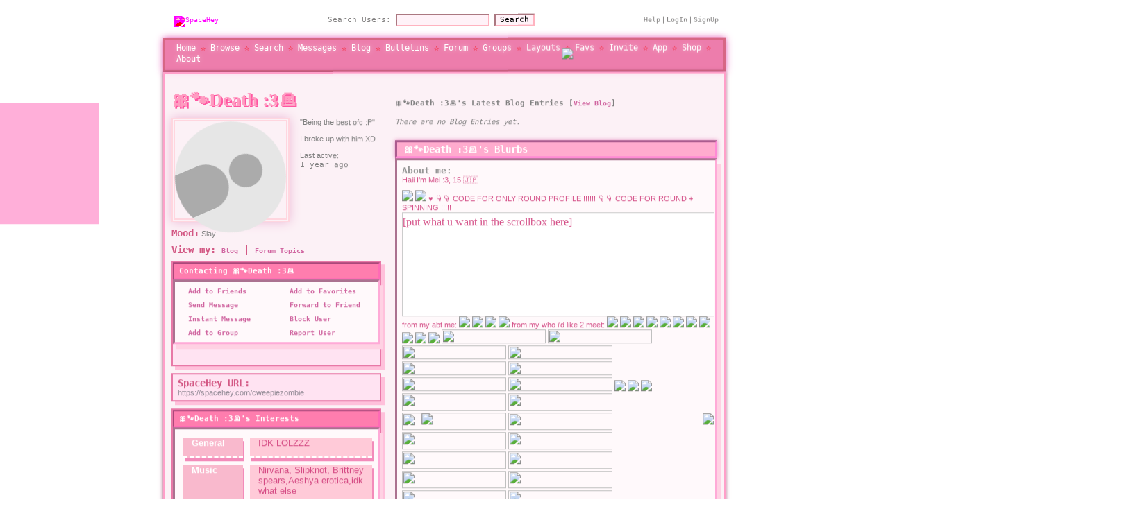

--- FILE ---
content_type: text/html; charset=UTF-8
request_url: https://spacehey.com/cweepiezombie
body_size: 36422
content:
<!DOCTYPE html>
<html lang="en">

<head>
  <meta charset="utf-8">
  <meta name="viewport" content="width=device-width, initial-scale=1">
  <title>🎀🐾Death :3🪦&#039;s Profile | SpaceHey</title>

  <link rel="preconnect" href="https://static.spacehey.net" crossorigin>
  <link rel="preconnect" href="https://cdn.spacehey.net" crossorigin>

  <script src="https://spacehey.com/js/script.js?c=a053af82d2bb2dcc81f8115cd4f99d3e5ecbd7570947c64f0d28c0e7acbb0fca" async></script>
  
  <link rel="stylesheet" href="https://spacehey.com/css/normalize.css">
  <link rel="stylesheet" href="https://spacehey.com/css/my.css?c=046e06aec02086610fcf5a73169cc5f09e6c38c7f1168b109eacaa97fa78dde5">

  <link rel="dns-prefetch" href="https://static.spacehey.net">
  <link rel="dns-prefetch" href="https://cdn.spacehey.net">

  <link rel="shortcut icon" type="image/x-icon" href="https://spacehey.com/favicon.ico?v=2">

  <meta name="title" content="🎀🐾Death :3🪦&#039;s Profile | SpaceHey">
  <meta name="description" content="Haii I&rsquo;m Mei :3, 15 🇯🇵 &hearts; 👇👇 CODE FOR ONLY ROUND PROFILE !!!!!! 👇👇 CODE FOR ROUND + SPINNING !!!!! [put what u want in the scrollbox here] from my abt me: from m...">

  <meta property="og:type" content="website">
  <meta property="og:title" content="🎀🐾Death :3🪦&#039;s Profile | SpaceHey">
  <meta property="og:description" content="Haii I&rsquo;m Mei :3, 15 🇯🇵 &hearts; 👇👇 CODE FOR ONLY ROUND PROFILE !!!!!! 👇👇 CODE FOR ROUND + SPINNING !!!!! [put what u want in the scrollbox here] from my abt me: from m...">
  <meta property="og:image" content="https://external-media.spacehey.net/media/200x200,sc,saTji0KFlPLqy94IxLqckCdjvqCcc7muJGFwwNBaTJFU=/https://cdn.spacehey.net/profilepics/2536103_3dbfb861042d414e57e8dd62ced34fae.jpg?expires=1769614500&token=0b670177147fe3023ad6d370f481f3d9cd4e8db663e20962ac6c750f3a853044">
  <meta property="og:site_name" content="SpaceHey">

  <meta property="twitter:site" content="@spacehey">
  <meta property="twitter:card" content="summary">
  <meta property="twitter:title" content="🎀🐾Death :3🪦&#039;s Profile | SpaceHey">
  <meta property="twitter:description" content="Haii I&rsquo;m Mei :3, 15 🇯🇵 &hearts; 👇👇 CODE FOR ONLY ROUND PROFILE !!!!!! 👇👇 CODE FOR ROUND + SPINNING !!!!! [put what u want in the scrollbox here] from my abt me: from m...">
  <meta property="twitter:image" content="https://external-media.spacehey.net/media/200x200,sc,saTji0KFlPLqy94IxLqckCdjvqCcc7muJGFwwNBaTJFU=/https://cdn.spacehey.net/profilepics/2536103_3dbfb861042d414e57e8dd62ced34fae.jpg?expires=1769614500&token=0b670177147fe3023ad6d370f481f3d9cd4e8db663e20962ac6c750f3a853044">
  <meta name="twitter:label1" content="Status">
<meta name="twitter:data1" content="Being the best ofc :P">
  <link rel="apple-touch-icon" sizes="180x180" href="https://spacehey.com/img/favicons/apple-touch-icon.png">
  <link rel="icon" type="image/png" sizes="32x32" href="https://spacehey.com/img/favicons/favicon-32x32.png">
  <link rel="icon" type="image/png" sizes="16x16" href="https://spacehey.com/img/favicons/favicon-16x16.png">
  <link rel="mask-icon" href="https://spacehey.com/img/favicons/safari-pinned-tab.svg" color="#1D4ED8">
  <link rel="manifest" href="https://spacehey.com/img/favicons/site.webmanifest">
  <meta name="apple-mobile-web-app-title" content="SpaceHey">
  <meta name="application-name" content="SpaceHey">
  <meta name="msapplication-TileColor" content="#1D4ED8">
  <meta name="msapplication-config" content="https://spacehey.com/img/favicons/browserconfig.xml">
  <meta name="theme-color" content="#1D4ED8">

  <link href="https://spacehey.com/opensearch.xml" rel="search" title="Search SpaceHey" type="application/opensearchdescription+xml">

  <link rel="canonical" href="https://spacehey.com/cweepiezombie">
</head>

<body data-base="https://spacehey.com">
  <!-- [spacehey.com] SpaceHey Server: webserver-1 -->
  
  <div class="container">
    <nav class="">
                  <div class="top">
        <div class="left">
          <a href="https://spacehey.com">
                        <img class="logo logo-fallback" src="https://static.spacehey.net/img/logo_optimized.svg" alt="SpaceHey" fetchpriority="high" style="aspect-ratio: 55/14;">
          </a>
                  </div>
        <div class="center">
                                    <form action="https://spacehey.com/search" role="search">
                                <label for="q">Search Users:</label>
                <div class="search-wrapper">
                  <input id="q" type="text" name="q" autocomplete="off">
                </div>
                <button type="submit">Search</button>
              </form>
                              </div>
        <div class="right">
          <a href="https://spacehey.com/help" rel="help">Help</a> | <a href="https://spacehey.com/login">LogIn</a> | <a href="https://spacehey.com/signup">SignUp</a>                              </div>
      </div>
              <ul class="links">
                    <li class=""><a href="https://spacehey.com">Home</a></li>
          <li class=""><a href="https://spacehey.com/browse">Browse</a></li>
          <li class=""><a href="https://spacehey.com/search">Search</a></li>
          <li class=""><a href="https://im.spacehey.com">Messages</a></li>
          <li class=""><a href="https://blog.spacehey.com">Blog</a></li>
          <li class=""><a href="https://spacehey.com/bulletins">Bulletins</a></li>
          <li class=""><a href="https://forum.spacehey.com/">Forum</a></li>
          <li class=""><a href="https://groups.spacehey.com">Groups</a></li>
          <li class=""><a href="https://layouts.spacehey.com">Layouts</a></li>
                    <li class=""><a href="https://spacehey.com/favorites">Favs</a></li>
          <li class=""><a href="https://spacehey.com/invite">Invite</a></li>
                    <li class=""><a href="https://spacehey.com/mobile" title="SpaceHey Mobile">App</a></li>
          <li><a href="https://shop.spacehey.com/">Shop</a></li>
          <li class=""><a href="https://spacehey.com/about">About</a></li>
                  </ul>
          </nav>
    <main><div class="row profile" itemscope itemtype="https://schema.org/Person">
  <meta itemprop="url" content="https://spacehey.com/cweepiezombie">
  <meta itemprop="identifier" content="2536103">

  <div class="col w-40 left">
    <span itemprop="name">
      <h1>🎀🐾Death :3🪦</h1>
    </span>
        <div class="general-about">
      <div class="profile-pic">
        <img class="pfp-fallback" src="https://cdn.spacehey.net/profilepics/2536103_3dbfb861042d414e57e8dd62ced34fae.jpg?expires=1769614500&token=0b670177147fe3023ad6d370f481f3d9cd4e8db663e20962ac6c750f3a853044" alt="🎀🐾Death :3🪦's profile picture">
      </div>
      <div class="details">
        <p>"Being the best ofc :P"</p><p>I broke up with him XD</p><p>Last active: <br> <time class="ago">1717277015</time></p>      </div>
    </div>
    <div class="mood">
      <p>
        <b>Mood:</b>
        Slay      </p>
      <p>
        <b>View my:
          <a href="https://blog.spacehey.com/user?id=2536103">Blog</a>
                    | <a href="https://forum.spacehey.com/user?id=2536103">Forum Topics</a>
                  </b>
      </p>
    </div>
    <div class="contact">
      <div class="heading">
        <h4>Contacting 🎀🐾Death :3🪦</h4>
      </div>
      <div class="inner">
        <div class="f-row">
          <div class="f-col">
                            <a href="/addfriend?id=2536103" rel="nofollow">
                  <img src="https://static.spacehey.net/icons/add.png" class="icon" aria-hidden="true" loading="lazy" alt="">                  Add to Friends
                </a>
                      </div>
          <div class="f-col">
                          <a href="/addfavorite?id=2536103" rel="nofollow">
                <img src="https://static.spacehey.net/icons/award_star_add.png" class="icon" aria-hidden="true" loading="lazy" alt="">                Add to Favorites
              </a>
                      </div>
        </div>
        <div class="f-row">
          <div class="f-col">
            <a href="https://im.spacehey.com?user=2536103" rel="nofollow">
              <img src="https://static.spacehey.net/icons/comment.png" class="icon" aria-hidden="true" loading="lazy" alt="">              Send Message
            </a>
          </div>
          <div class="f-col">
            <a href="https://im.spacehey.com/new?text=https://spacehey.com/cweepiezombie" rel="nofollow">
              <img src="https://static.spacehey.net/icons/arrow_right.png" class="icon" aria-hidden="true" loading="lazy" alt="">              Forward to Friend
            </a>
          </div>
        </div>
        <div class="f-row">
          <div class="f-col">
            <a href="https://im.spacehey.com?user=2536103" rel="nofollow">
              <img src="https://static.spacehey.net/icons/email.png" class="icon" aria-hidden="true" loading="lazy" alt="">              Instant Message
            </a>
          </div>
          <div class="f-col">
            <a href="/block?id=2536103" rel="nofollow">
              <img src="https://static.spacehey.net/icons/exclamation.png" class="icon" aria-hidden="true" loading="lazy" alt="">              Block User
            </a>
          </div>
        </div>
        <div class="f-row">
          <div class="f-col">
            <a href="/soon?new">
              <img src="https://static.spacehey.net/icons/group_add.png" class="icon" aria-hidden="true" loading="lazy" alt="">              Add to Group
            </a>
          </div>
          <div class="f-col">
            <a href="/report?type=user&id=2536103" rel="nofollow">
              <img src="https://static.spacehey.net/icons/flag_red.png" class="icon" aria-hidden="true" loading="lazy" alt="">              Report User
            </a>
          </div>
        </div>
      </div>
    </div>
    <div class="url-info">
      <p><b>SpaceHey URL:</b></p>
      <p>
        https://spacehey.com/cweepiezombie      </p>
    </div>
    <div class="table-section">
      <div class="heading">
        <h4>🎀🐾Death :3🪦's Interests</h4>
      </div>
      <div class="inner">
        <table class="details-table" cellspacing="3" cellpadding="3">
          <tbody>
            <tr>
              <td>
                <p>General</p>
              </td>
              <td>
                <p>
                  IDK LOLZZZ
                </p>
              </td>
            </tr>
            <tr>
              <td>
                <p>Music</p>
              </td>
              <td>
                <p>
                  Nirvana, Slipknot, Brittney spears,Aeshya erotica,idk what else                 </p>
              </td>
            </tr>
            <tr>
              <td>
                <p>Movies</p>
              </td>
              <td>
                <p>
                  I don’t watch much tv                </p>
              </td>
            </tr>
            <tr>
              <td>
                <p>Television</p>
              </td>
              <td>
                <p>
                  Gumball, South Park, Family guy, American dad,the simpsons and idk what else                 </p>
              </td>
            </tr>
            <tr>
              <td>
                <p>Books</p>
              </td>
              <td>
                <p>
                  I don’t read                </p>
              </td>
            </tr>
            <tr>
              <td>
                <p>Heroes</p>
              </td>
              <td>
                <p>
                  None                </p>
              </td>
            </tr>
          </tbody>
        </table>
      </div>
          </div>
      </div>
  <div class="col right">
        <div class="blog-preview">
      <h4>🎀🐾Death :3🪦's Latest Blog Entries [<a href="https://blog.spacehey.com/user?id=2536103">View Blog</a>]</h4>
      <p><i>There are no Blog Entries yet.</i></p>    </div>
    <div class="blurbs">
      <div class="heading">
        <h4>🎀🐾Death :3🪦's Blurbs</h4>
      </div>
      <div class="inner">
        <div class="section">
          <h4>About me:</h4>
          <p itemprop="description">
            Haii I’m Mei :3, 15 🇯🇵<!-- (c) Layout created by sybilz layouts (https://layouts.spacehey.com/layout?id=24152) -->

<div class="scarletangel"></div>
<div class="mayura2"></div>
<div class="heartfolder1"></div>
<div class="heartfolder2"></div>
<div class="heartfolder3"></div>
<div class="heartfolder4"></div>
<div class="heartfolder5"></div>
<div class="heartfolder6"></div>
<img src="https://external-media.spacehey.net/media/sU5YjUxcOM3bAzHvJyXTDvyK6FnnL_TZbSanWh-_omaI=/https://64.media.tumblr.com/5019b04d38d5c58b8d826eb8b9f22f39/34275822159c4776-88/s400x600/0f21dc869dad6bd910791ee4a685be5756e5af62.pnj" width="448px"/ loading="lazy">

<img src="https://external-media.spacehey.net/media/s14s4sbbI5FXec8Vezr2GOxyZtR5-Wrqvx38qttMDjKo=/https://64.media.tumblr.com/21c6ec64ae5698813eec48776041a0d6/0a4801df6aa0db54-79/s400x600/55580dda2885b1bf53aa7bb10a279ee6f7dee8fe.gifv" width="448"/ loading="lazy">


<style>

body {
    background-color: #e3e3e3;
    background: url(https://external-media.spacehey.net/media/sGIh2Ny9heDdpY7PTUXKDlQe8yaiCf73eadAkbj1zIhk=/https://i.pinimg.com/564x/d3/87/38/d38738baf9d7ded484afe11d9ff871b8.jpg);
    font-family: verdana, arial, sans-serif, helvetica;
    background-size: 1000px;
}

body::before {
    content: " ";
    display: block;
    position: fixed;
    top: 0;
    left: 0;
    bottom: 0;
    right: 0;
    background: linear-gradient(rgb(82 15 15 / 48%) 50%, rgb(0 0 0 / 0%) 50%);
    z-index: 2;
    background-size: 100% 2px, 3px 100%;
    pointer-events: none;
}

* {
    font-family: monospace;
    cursor: url(https://external-media.spacehey.net/media/skwj9FYV2CZPLK7rQN7To3-Hv5M4xaTMFNNdKWQt4M_c=/https://64.media.tumblr.com/944a0abc7ef096acd29ddf29e1894969/25c2207280490ab6-da/s75x75_c1/e4bda17eefb34dcb8cf7f8a485ab6ab37b8dc869.gifv), url(https://external-media.spacehey.net/media/s0OmqCDaqI6acbUN9UANVXtFOX7hVqUp3cxiTGxdr9Oc=/https://64.media.tumblr.com/d4a50c1b4d90a1eccf75ccca47199961/b261dfe74ba3f797-4e/s250x250_c1/b8ad33e140c516f3c0960a2572806ef066ef50d0.gifv), auto !important;
}

main {
    background: url(https://external-media.spacehey.net/media/sAoFHGBJlAFCFUOm7NEtT8y9qhzx_-sLa0Hmdk4zg96U=/https://i.pinimg.com/474x/04/83/93/0483933….jpg)  #fceef4d4;
     #ff6868d4;
    padding: 6px 0px;
    font-size: 80%;
    color: grey;
    background-size: cover;
    border: solid 2px #ff9fc9;
    box-shadow: 0px 0px 6px #a14b74;
}

nav {
    color: #828080;
    font-size: 72%;
    font-size: max(72%, 12px);
}
nav .links .special a {
    color: #ff0000;
}



.general-about .profile-pic {
    display: block;
    float: left;
    height: 150px;
    box-shadow: 0px 0px 15px #ecb7d5;
    border: #ffd6df double 5px;
}

.profile h1 {
    font-size: 2.7em;
    margin: 0 0 10px 0;
    font-family: fangsong;
        color: #ff9cc1;
}

.profile .friends .person img:not(.icon) {
    filter: grayscale(100%);
}

div.profile h1 {
    font-size: 2.5em;
    text-shadow: 2px 2px 0.5px #ab2d2d;
    overflow: hidden;
    animation-name: example;
    animation-iteration-count: infinite;
    animation-duration: 1.4s;

}

a {
    color: #1E40AF;
    color: #d065a0;
    text-decoration: none;
    font-size: 10px;
}
p {
   font-size: max(0.875em, 14px);
}

nav .links a {
    text-decoration: none;
    color: #ffffff;
    font-size: 0.98em;
    font-size: max(0.98em, 12px);
    text-shadow: 0 0 7px #ffffff8c;
}


div.profile h1 {
    font-size: 2.5em;
    text-shadow: 2px 2px 0.5px 
    overflow: hidden;
    animation-name: example;
    animation-iteration-count: infinite;
    animation-duration: 1.4s;
    text-shadow: 2px 2px 0.5px #ff57a2;
}


b, strong {
    font-weight: bolder;
    color: #d35884;
    font-size: 13.5px;
}

nav .links {
    background-color: #ed7dac;
    padding: 3.5px 16px 5.5px 16px;
    border: solid 3px #d76785;
    box-shadow: 0px 0px 10px #e24cb0;
}

nav .links::after {
    content: url(https://external-media.spacehey.net/media/sY3fTER-w-K2Z33p7hrUothU5tTtlpBCe3Iig2C67xEw=/https://64.media.tumblr.com/062574a6ce949afe2599ae7d9855957f/29429a2fed66c7ab-92/s75x75_c1/5434fc96e2df57ec30b76eb21a77afc2748f28a0.gifv)
}


nav .links li:not(:last-child)::after, footer .links li:not(:last-child)::after {
    content: " ☆ ";
    color: #ff0202;

}

button, input {
    overflow: visible;
    background-color: #ffdeee63;
    border: 2px inset #ffb3c0;
}

.inner {
    color: #cf3878de !important;
    background: #fff9fb;
    border: 3px inset #ffaad7;
    border-radius: 0px !important;
    box-shadow: 5px 8px #ffd1e3 !important;
    background-size: cover;
}

.details-table td {
    background: #DBEAFE;
    background: #ffa5bc8c;
    vertical-align: top;
    border-bottom: dashed #ffffff;
    box-shadow: 2px 5px #f38bba;
    padding: 1px 12px 10px;
    border-spacing: 10px;
}


.details-table td p {
    margin: 0;
    overflow-wrap: break-word;
    word-break: break-word;
    font-size: 12.5px;
}


.details-table {
    margin: 2px;
    border-spacing: 10px;
}

.comments-table td, .music-table td {
    background: #ffffff00;
    vertical-align: top;
}

.comments-table td:first-child, .music-table td:first-child {
    background: #f9c56c;
    background: #00000000;
    text-align: center;
    font-weight: bold;
    width: 29%;
}

.profile .blurbs .heading, .profile .friends .heading {
    background: #f9c56c;
    background: #ffabce;
    color: #ED0707;
    color: #ffffff;
    padding: 2px 7px;
    box-shadow: 0px 0px 6px #e388bd;
    border: inset #ff8ad5;
}


.profile .blurbs .heading:before {
    content: url(https://external-media.spacehey.net/media/saW-mi60Sf0oLJOY0VaCuE3-ogczMaBRJzIGHTXkD6AY=/https://64.media.tumblr.com/2a71dcdaf04250820581bc8c3bc90cac/d538a4a8786aa9cb-6a/s75x75_c1/2d7ea5dd881917805257b97bc4333b4def4a2828.gifv);
}



.profile .contact .heading, .profile .table-section .heading, .home-actions .heading {
    background: #ff7dae;
    color: #ffffff;
    padding: 4px 7px;
    border: 2px inset #ff6bb6;
}

.profile .contact, .profile .url-info, .profile .table-section, .home-actions {
   width: 100%;
    border: 2px solid #e878a7;
    margin: 10px 0;
    background-blend-mode: color;
    background: #ffe3f2;
    box-shadow: #ffc0db 5px 5px;
}

footer {
    text-align: center;
    font-size: 70%;
    margin: 10px 0 10px;
    padding: 10px 5px;
    background: url(https://external-media.spacehey.net/media/sxoVup6j0uCg0b1zQOB8lgNUitaENf8ihQ4ytZVlWxNg=/https://64.media.tumblr.com/4ef363843eadaf4d22e813f4377586d0/5bbc5cd08fbcae95-9b/s500x750/4392091c5c59bb20616932eb6156d499f9037cca.gifv) #59001ea6;
   background-size: 800px;
    background-position: center;
    background-blend-mode: soft-light;
    background-color: #ffc4d3;
}

nav .links, footer .links {
    list-style: cambodian;
    margin-top: auto;
}

 .profile .blurbs .heading h4 {
    display: inline-block;
    font-size: 13.5px;
}


.profile .blurbs .section h4 {
    margin: 0;
   color: #959595;
    font-size: 13px;
}


.details-table td:first-child {
    background: #BFDBFE;
    background: #f9b9cd;
    color: #1D4ED8;
    color: #ffffff;
    font-weight: bold;
    width: 33%;
    font-family: monospace;
    font-size: 3.5mm;
}

nav .top {
    background: #f0ffff00;
    padding: 15px 10px 16px 10px;
    display: flex;
    background-size: cover;
    background-position: bottom;
}

.logo {
    filter: sepia(50%) hue-rotate(288deg) saturate(100);
}

.profile .url-info p {
    font-size: 100%;
    margin: 0;
    word-break: break-all;
    color: #8b8590;
}

.profile-info {
    border: 2px solid rgb(254 133 180 / 70%);
    background-image: url(https://external-media.spacehey.net/media/sJs5GBMTc6jUL40HcFgso6PwS2SDuXGDcdSJTVgRmKMQ=/https://64.media.tumblr.com/f9610d323fcf03096555db5f72b2e2c2/3422996381449623-08/s250x400/244c606292b8fedaf6e464cbff98e689d79047a5.gifv);
    display: flex;
    align-items: center;
    justify-content: center;
    padding: 15px 5px;
    margin-bottom: 10px;
    background-size: 290px;
}



.col, main, footer, nav::before, .online, nav .links, nav .top {
    animation: float 3s;
    animation-iteration-count: infinite;
    animation-timing-function: ease-in-out;
}

.col, main, footer, nav::before, .online, nav .links, nav .top {
animation: float 3s;
animation-iteration-count: infinite;
animation-timing-function: ease-in-out;
}
@keyframes float {
0% { transform: translate(0, 0px);
}
50% {
transform: translate(0, 8px);
}
100% {
transform: translate(0, -0px);
}
.online img {
        content: url(https://external-media.spacehey.net/media/saGUVoZopePxXCTHk-_LHjifj77LFk0B8-Z6zqIfOhjs=/https://64.media.tumblr.com/6cbf50d286f93d4b96856ba92dd77981/0029a9e9ab07cc70-9f/s250x400/4a0860b62ec1b04ad05b0992b722741a90636385.gifv);}


</style>



<style>

div.scarletangel {
    background: url(https://external-media.spacehey.net/media/sJrSNKQQT0bI87h_JR-EQVXKvt0--9x4cg_l9WQ0o83s=/https://64.media.tumblr.com/ce6d953f955627b6683991ad455f49b0/26d81e5c31b80d32-36/s400x600/ae349716fd562d1e946265ed716f2f9ccc71398b.gifv);
       background-size: 100%!important;
       position: fixed;
    left: 630px;
    bottom: 30px;
    height: 300px;
    width: 370px;
    z-index: 100;
    opacity: 100%;
background-blend-mode: overlay;
    background-color: #ffc0cb38;
    
}

div.mayura2 {
       background: url(https://external-media.spacehey.net/media/sg0Ct2WKT32KH2C4FJ85ej9Te4si2v_7oZpz017okozE=/https://64.media.tumblr.com/7e9eddf21a9a0699087ca295d3d67621/4467b007948c8ded-6c/s540x810/25bd4d3faca51ca948aa88b2ad68027f78de0eb4.gifv);
       background-size: 100%!important;
       position: fixed;
   right: 900px;
    top: 30px;
    height: 175px;
    width: 370px;
    z-index: 100;
    opacity: 100%;
background-blend-mode: overlay;
    background-color: #ff8ac7ad;
}

div.heartfolder1 {
    background: url(https://external-media.spacehey.net/media/s8dTIcBax9seGHZgvvtg5pVcGLbf-un-6ivphxPuwPto=/https://i.imgur.com/hyrao2u.png);
       background-size: 100%!important;
       position: fixed;
    left: 1000px;
    top: 20px;
    height: 73px;
    width: 80px;
    z-index: 100;
    opacity: 100%;
    
}



div.heartfolder2 {
    background: url(https://external-media.spacehey.net/media/s8dTIcBax9seGHZgvvtg5pVcGLbf-un-6ivphxPuwPto=/https://i.imgur.com/hyrao2u.png);
       background-size: 100%!important;
       position: fixed;
    left: 1000px;
    top: 120px;
    height: 73px;
    width: 80px;
    z-index: 100;
    opacity: 100%;
}


div.heartfolder3 {
    background: url(https://external-media.spacehey.net/media/s8dTIcBax9seGHZgvvtg5pVcGLbf-un-6ivphxPuwPto=/https://i.imgur.com/hyrao2u.png);
       background-size: 100%!important;
       position: fixed;
    left: 1000px;
    top: 220px;
    height: 73px;
    width: 80px;
    z-index: 100;
    opacity: 100%;
    
}

div.heartfolder4 {
    background: url(https://external-media.spacehey.net/media/s8dTIcBax9seGHZgvvtg5pVcGLbf-un-6ivphxPuwPto=/https://i.imgur.com/hyrao2u.png);
       background-size: 100%!important;
       position: fixed;
    left: 900px;
    top: 20px;
    height: 73px;
    width: 80px;
    z-index: 100;
    opacity: 100%;
    
}
div.heartfolder5 {
    background: url(https://external-media.spacehey.net/media/s8dTIcBax9seGHZgvvtg5pVcGLbf-un-6ivphxPuwPto=/https://i.imgur.com/hyrao2u.png);
       background-size: 100%!important;
       position: fixed;
    left: 900px;
    top: -80px;
    height: 73px;
    width: 80px;
    z-index: 100;
    opacity: 100%;
    
}

div.heartfolder6 {
    background: url(https://external-media.spacehey.net/media/s8dTIcBax9seGHZgvvtg5pVcGLbf-un-6ivphxPuwPto=/https://i.imgur.com/hyrao2u.png);
       background-size: 100%!important;
       position: fixed;
    left: 1000px;
    top: 400px;
    height: 73px;
    width: 80px;
    z-index: 100;
    opacity: 100%;
    
}
</style>



<style>

.contact .inner a img {
        font-size: 0;
    }
    .contact .inner a img:before {
        font-size: 1em;
        display: block
    }
    .contact .inner .f-row:nth-child(1) .f-col:nth-child(1) a:before {
	    /* add to friends */
	    content: url("https://external-media.spacehey.net/media/s4xLP64JDbhSLW33cSWPgdcNW6PvgHec7DKpfAnhj_Mw=/https://64.media.tumblr.com/7708f868dc26be83f356994b059574dc/947f5e53c6e30b8e-c6/s75x75_c1/54a1d19d41346daa38f7022072bf893393e1d48f.gifv")
    }
    .contact .inner .f-row:nth-child(1) .f-col:nth-child(2) a:before {
	    /* add to favorites */
	    content: url("https://external-media.spacehey.net/media/sr9FSR2B-yRuBqCeLfgf2u2yaYaoMS0jt3WnUbUA43X8=/https://64.media.tumblr.com/8f2873c1bf4abe15f130cb90aab5b880/de16010b85cc64d8-dd/s75x75_c1/58952615f0cb65279bd5f1aeb20a44f41141db94.gifv")
    }
    .contact .inner .f-row:nth-child(2) .f-col:nth-child(1) a:before {
	    /* send Message */
	    content: url("https://external-media.spacehey.net/media/sO0MzxTQJaiVqCFr7jQURiRskLKEYU6Lp8BEPzMRGIFk=/https://64.media.tumblr.com/2ddf249c6a28d23959c782e7056da23b/e386af749187d014-61/s75x75_c1/37b07bfef349d68ff5a76ca29f651e50082a63eb.gifv")
    }
    .contact .inner .f-row:nth-child(2) .f-col:nth-child(2) a:before {
	    /* forward to friend */
	    content: url("https://external-media.spacehey.net/media/syNBYVfzTCw3VTJrK43V_Z7t0N06PDlSh8lDu1-OUC8k=/https://64.media.tumblr.com/4df60e412e2774d70f3badefc5ee0475/50a86d7dbc813001-5f/s75x75_c1/b12f370a4052ba27029bd51144e2fb899775cdf0.gifv")
    }
    .contact .inner .f-row:nth-child(3) .f-col:nth-child(1) a:before {
	    /* instant message */
	    content: url("https://external-media.spacehey.net/media/sqbKjhbpRV9Ls13Y352f1iWxME6KqWJoHTNZ1DSGwr5A=/https://64.media.tumblr.com/02c88dcb6a4fbe7e9be7dd856003bcbf/50a86d7dbc813001-90/s75x75_c1/2de77306f1d926519f2eb9cf93fe8b5108a59f41.gifv")
    }
    .contact .inner .f-row:nth-child(3) .f-col:nth-child(2) a:before {
	    /* block user */
	    content: url("https://external-media.spacehey.net/media/sjCUTt3YO7dekGRCDyyEjhJSjZn-GZGaGy7tTQBScXB8=/https://64.media.tumblr.com/9e115c51c30ed1e8b665580227028149/cc1839e6baf4e1c1-97/s75x75_c1/0b35f44eda9d308092e4293f251a8a4e34ac2f6d.gifv")
    }
    .contact .inner .f-row:nth-child(4) .f-col:nth-child(1) a:before {
	    /* add to group */
	    content: url("https://external-media.spacehey.net/media/svgHbNeKSnGIsGcYyfbWKwFL30h4KaX_Oq6qClbKz_fo=/https://64.media.tumblr.com/f173b196e3889b1d9ad6a21746e205d8/29429a2fed66c7ab-c7/s75x75_c1/2ca07f7d05d9b4dafe9b6aa678ec53e8f9e51f5d.gifv")
    }
    .contact .inner .f-row:nth-child(4) .f-col:nth-child(2) a:before {
	    /* report user */
	    content: url("https://external-media.spacehey.net/media/sYNgPoqJxbCvp4AI5cPiV5eQN7s8xSosCLjQ_FIPB6vo=/https://64.media.tumblr.com/11c565ec5a80aed4229fd85cad87ce24/457ad034c51ea48d-40/s75x75_c1/537e7763ce40d3db686a7f0ba373728a660b516d.gifv")
    } 

div.contact:after {
    width: 98%;
    height: 30px;
    display: block;
    content: "";
    background-color: transparent;
    background-image: url(https://external-media.spacehey.net/media/sWBZy7VINpw0J2dCyZMbzzZLMrvMQpY3WD_HlqZihSCA=/https://64.media.tumblr.com/b3e9135ccd4a7a4fc27a7499ab34e113/9a6747dfe0b3d955-1e/s540x810/30eb23c5970efedc37679e7a1336a70f92f391b5.gifv);
    background-position: center;
    background-size: 242px;
    background-repeat: no-repeat;
}


</style>

<style>
.online {
    content: url(https://external-media.spacehey.net/media/sRHgHzu72I8sk4zKEZDPH3nLzYK2HhoO-PT2Ggf8z5Gk=/https://64.media.tumblr.com/40747ec8e4574a2a4b1f9f062c30b056/088c2c2e065a2eb7-68/s75x75_c1/c882d1d2964d9f8457ddaab5274e1e7321308e4c.gifv);
}
</style> <!-- (c) Layout created by !-sHaNnA_xOxO-! (https://layouts.spacehey.com/layout?id=1751) -->

<style>
body, font, div, p {FONT-SIZE: 8pt; COLOR: ..000000; FONT-FAMILY: arial; text-decoration:none;}
td {FONT-SIZE: 8pt; COLOR: ..000000; FONT-FAMILY: arial; text-decoration:none;}

body{background-image:url("https://external-media.spacehey.net/media/sTvVNTc-F5GEoX8_2GktyZ8FWTMXs4M3V93bsfxTmqMc=/http://img.photobucket.com/albums/v221/ashbernie311/welife/scatteredrainbowstars.gif");
background-attachment:fixed;;
background-repeat: repeat;;
background-position:bottom;;
background-color:ffffff;}
table, tr, td{background-color:transparent;;
border:0px;;
padding:2;}
table table{border:0px;}
table table table {border:5px solid;;
border-color: 2c2c28;;
padding:2;;
background-color:ffffff;}
table table table table{border:0px;}
font, td, a, body, input, textarea, table{color:000000;}
.blacktext10{color:000000;}
.blacktext12{color:000000;}
.btext{color:..000000;}
.lightbluetext8{color:..000000;}
.nametext{color:..000000;}
.orangetext15{color:000000;}
.redbtext{color:000000;}
.redbtext12{color:000000;}
.redtext{color:000000;}
.redtext8{color:000000;}
.text{color:000000;}
.whitetext12{color:000000;}
a:link{color:8E8E8E;}
a:visited{color:8E8E8E;}
a:active{color:8E8E8E;}
a:hover{text-decoration: underline overline; color:..000000; FONT-FAMILY: arial; font-weight:bold; background: ..FF577B; color: ..728D29;}
a.navbar{color:8E8E8E;}
a.navbar:link{color:8E8E8E;}
a.navbar:active{color:8E8E8E;}
a.navbar:visited{color:8E8E8E;}
a.navbar:hover{color:000000;}
a.redlink:link{color:8E8E8E;}
a.redlink:active{color:8E8E8E;}
a.redlink:visited{color:8E8E8E;}
a.redlink:hover{color:000000;}
a.searchlinksmall{color:8E8E8E;}
a.searchlinksmall:link{color:8E8E8E;}
a.searchlinksmall:active{color:8E8E8E;}
a.searchlinksmall:visited{color:8E8E8E;}

a.searchlinksmall:hover{color:000000;}
</style>
♥ <!-- (c) Layout created by fini hoover :3 (https://layouts.spacehey.com/layout?id=31074) -->

👇👇 CODE FOR ONLY ROUND PROFILE !!!!!!

<style>
@keyframes spin{
  from{ transform:rotate(0deg); }
  to{ transform:rotate(0deg); }
}
.general-about .profile-pic img{
  border-radius: 50%;
  animation: spin 7s infinite linear;
}
</style>

👇👇 CODE FOR ROUND + SPINNING !!!!!

<style>
@keyframes spin{
  from{ transform:rotate(0deg); }
  to{ transform:rotate(-360deg); }
}
.general-about .profile-pic img{
  border-radius: 50%;
  animation: spin 7s infinite linear;
}
</style> <!-- (c) Layout created by fini hoover :3 (https://layouts.spacehey.com/layout?id=30834) -->

<div class="snowflakes">
<div class="snowflake"><img src="https://external-media.spacehey.net/media/s6BjQodwCkrufkLD4Z5zT08zCojHArRAmKTnS7lPuQok=/https://media.discordapp.net/attachments/857624184989679626/1099782136522866750/IMG_5494.gif"/ loading="lazy"></div>
<div class="snowflake"><img src="https://external-media.spacehey.net/media/s6BjQodwCkrufkLD4Z5zT08zCojHArRAmKTnS7lPuQok=/https://media.discordapp.net/attachments/857624184989679626/1099782136522866750/IMG_5494.gif"/ loading="lazy"></div>
<div class="snowflake"><img src="https://external-media.spacehey.net/media/s6BjQodwCkrufkLD4Z5zT08zCojHArRAmKTnS7lPuQok=/https://media.discordapp.net/attachments/857624184989679626/1099782136522866750/IMG_5494.gif"/ loading="lazy"></div>
<div class="snowflake"><img src="https://external-media.spacehey.net/media/s6BjQodwCkrufkLD4Z5zT08zCojHArRAmKTnS7lPuQok=/https://media.discordapp.net/attachments/857624184989679626/1099782136522866750/IMG_5494.gif"/ loading="lazy"></div>
<div class="snowflake"><img src="https://external-media.spacehey.net/media/s6BjQodwCkrufkLD4Z5zT08zCojHArRAmKTnS7lPuQok=/https://media.discordapp.net/attachments/857624184989679626/1099782136522866750/IMG_5494.gif"/ loading="lazy"></div>
<div class="snowflake"><img src="https://external-media.spacehey.net/media/s6BjQodwCkrufkLD4Z5zT08zCojHArRAmKTnS7lPuQok=/https://media.discordapp.net/attachments/857624184989679626/1099782136522866750/IMG_5494.gif"/ loading="lazy"></div>
<div class="snowflake"><img src="https://external-media.spacehey.net/media/s6BjQodwCkrufkLD4Z5zT08zCojHArRAmKTnS7lPuQok=/https://media.discordapp.net/attachments/857624184989679626/1099782136522866750/IMG_5494.gif"/ loading="lazy"></div>
<div class="snowflake"><img src="https://external-media.spacehey.net/media/s6BjQodwCkrufkLD4Z5zT08zCojHArRAmKTnS7lPuQok=/https://media.discordapp.net/attachments/857624184989679626/1099782136522866750/IMG_5494.gif"/ loading="lazy"></div>
</div>

<style>
    @-webkit-keyframes snowflakes-fall{0%{top:-10%}100%{top:100%}}@-webkit-keyframes snowflakes-shake{0%,100%{-webkit-transform:translateX(0);transform:translateX(0)}50%{-webkit-transform:translateX(80px);transform:translateX(80px)}}@keyframes snowflakes-fall{0%{top:-10%}100%{top:100%}}@keyframes snowflakes-shake{0%,100%{transform:translateX(0)}50%{transform:translateX(80px)}}.snowflake{position:fixed;top:-10%;z-index:9999;-webkit-user-select:none;-moz-user-select:none;-ms-user-select:none;user-select:none;cursor:default;-webkit-animation-name:snowflakes-fall,snowflakes-shake;-webkit-animation-duration:10s,3s;-webkit-animation-timing-function:linear,ease-in-out;-webkit-animation-iteration-count:infinite,infinite;-webkit-animation-play-state:running,running;animation-name:snowflakes-fall,snowflakes-shake;animation-duration:10s,3s;animation-timing-function:linear,ease-in-out;animation-iteration-count:infinite,infinite;animation-play-state:running,running}.snowflake:nth-of-type(0){left:1%;-webkit-animation-delay:0s,0s;animation-delay:0s,0s}.snowflake:nth-of-type(1){left:10%;-webkit-animation-delay:1s,1s;animation-delay:1s,1s}.snowflake:nth-of-type(2){left:20%;-webkit-animation-delay:6s,.5s;animation-delay:6s,.5s}.snowflake:nth-of-type(3){left:30%;-webkit-animation-delay:4s,2s;animation-delay:4s,2s}.snowflake:nth-of-type(4){left:40%;-webkit-animation-delay:2s,2s;animation-delay:2s,2s}.snowflake:nth-of-type(5){left:50%;-webkit-animation-delay:8s,3s;animation-delay:8s,3s}.snowflake:nth-of-type(6){left:60%;-webkit-animation-delay:6s,2s;animation-delay:6s,2s}.snowflake:nth-of-type(7){left:70%;-webkit-animation-delay:2.5s,1s;animation-delay:2.5s,1s}.snowflake:nth-of-type(8){left:80%;-webkit-animation-delay:1s,0s;animation-delay:1s,0s}.snowflake:nth-of-type(9){left:90%;-webkit-animation-delay:3s,1.5s;animation-delay:3s,1.5s}.snowflake:nth-of-type(10){left:25%;-webkit-animation-delay:2s,0s;animation-delay:2s,0s}.snowflake:nth-of-type(11){left:65%;-webkit-animation-delay:4s,2.5s;animation-delay:4s,2.5s}



</style> <!-- (c) Layout created by inky_astrid (https://layouts.spacehey.com/layout?id=82467) -->

<div style="height:150px;width:450px;border:1px solid #ccc;font:16px/26px Georgia, Garamond, Serif;overflow:auto;background-color:white;"> 
[put what u want in the scrollbox here]</div> <!-- (c) Layout created by  (https://layouts.spacehey.com/layout?id=39378) -->

from my abt me:

<img src="https://external-media.spacehey.net/media/sHYwCx3UMcDzhR0vBb_K2lPW9zPp7I1gmH6emCRSfSAw=/https://64.media.tumblr.com/d9b6facaafde9032ac8081ef98663343/fc8e6989f9598f5f-94/s250x400/5279a077243364e70ce9c5889a0888aa7f19c899.gifv"/ loading="lazy">


<img src="https://external-media.spacehey.net/media/sjAY531deR8V5OSSwAhUPZE7fm_7Edef_sIkaXuH6800=/https://i.ibb.co/GcRZ3nd/lN6hmNJ.gif"/ loading="lazy">


<img src="https://external-media.spacehey.net/media/sWdUvAtULX0f8srjCOR-_zx9yddFYT_UUSSkxi3mRX80=/https://i10.glitter-graphics.org/pub/413/413550mzcdwrgq8r.gif"/ loading="lazy">


<img src="https://external-media.spacehey.net/media/s63gHSQRyhR7hnzMAUhoocJ6bLbO8GOccULa8sNTOxL4=/https://i3.glitter-graphics.org/pub/37/37853sp9ugfm0h5.gif"/ loading="lazy">


from my who i'd like 2 meet:

<img src="https://external-media.spacehey.net/media/ssBzLyooXYbK2URyixhaZOrCSh-wLd8qoPnPVw7G7Jl0=/https://collection.ju.mp/assets/images/gallery17/c0fcba05.gif?v=0236594d"/ loading="lazy">



<img src="https://external-media.spacehey.net/media/sVeEvWi9YTm2_m6KjyL0_V24Y5RsGggHg0QWhM6sGV3M=/https://dl.glitter-graphics.com/pub/120/120247mcv711uxx1.gif"/ loading="lazy">





<img src="https://external-media.spacehey.net/media/svIV7c9sGejWyc_5q2hdjUGlNAXFWiuEnXrP4dqwMoHw=/http://www.zwani.com/graphics/emo/images/notetoselfimissyou.gif"/ loading="lazy">



<img src="https://external-media.spacehey.net/media/swOgbvGzaK4rT-1xrLtYXRvAwkDp088Z5lUH-PLQP2OQ=/https://dl.glitter-graphics.com/pub/1763/1763685oza10ohflw.gif"/ loading="lazy">




<img src="https://external-media.spacehey.net/media/s6b_hGzM0HKo5sqMpW1S6oq0qXt7-ygiZUrd5_n2pQ_o=/https://i.ibb.co/KrGYDYJ/4fbb86afbd5d433c92c336f6df1956d06fe42a542dac55ebf501396c659188773166fb0372c9484eda39a3ee5e6b4b0d3255.gif"/ loading="lazy">


<img src="https://external-media.spacehey.net/media/sZYFUrRephbmWrgKbK7GveNFHAM0z21JzIIBniDShR6U=/https://64.media.tumblr.com/7588d80dbc6e3180af89e2e8d6d5ab7c/0b1ab1662ed45859-67/s250x400/68cb57835b38dd8ed3d34be316023db62a9367f5.gifv"/ loading="lazy"> <!-- (c) Layout created by 匚乇乇乇 (https://layouts.spacehey.com/layout?id=93420) -->

<img src="https://external-media.spacehey.net/media/s5mbyy9xPItodVdc-mq2JWMJTw0WnHdpeVAFkqdjJqBs=/https://64.media.tumblr.com/6f4975d816542ff797fe0c5007cc5771/896d381279ceacf1-db/s250x400/e9a75a2a726cfdd035d58e5ffb4ebcd2c0a8e5b4.gifv"/ loading="lazy">

<img src="https://external-media.spacehey.net/media/sdH_W0IFIwFES1LRhKlbGosjAq6NRfO5YcIAzwo4bmKc=/https://64.media.tumblr.com/13283e9b362bf01dbe3bc902fc4659a1/17b5a3ebbe43326b-8c/s250x400/e129fb9cb3d10a9e50689f08ea7a39d0d2099898.gifv"/ loading="lazy">

<img src="https://external-media.spacehey.net/media/symECFQBsiHqqsdln2M4eQ2gT9CivA8J_jlaEK7DNwXY=/https://blinkies.cafe/b/display/0074-pan.gif"/ loading="lazy">

<img src="https://external-media.spacehey.net/media/sux7wSPsBa9jQxV4ZkcXJT4VARC-4PsF7PI9OyvF7AJ4=/https://64.media.tumblr.com/c545970eb65fb7298bfc2216e0266f95/23276b1c0187ca32-2a/s250x400/307da7958910a6706d8276d5207dc57625a5b9d2.gifv"/ loading="lazy">
<img src="https://external-media.spacehey.net/media/szbPEXWtWQZmBlmcWLFnZcIjx1X3roAjc0gXbhx3LN2M=/https://media.everskies.com/yVHOHpgdyLSlzsTy0LDw.gif"/ loading="lazy"> 

<img src="https://external-media.spacehey.net/media/sWdUvAtULX0f8srjCOR-_zx9yddFYT_UUSSkxi3mRX80=/https://i10.glitter-graphics.org/pub/413/413550mzcdwrgq8r.gif" width="150" height="20"/ loading="lazy"> 

<img src="https://external-media.spacehey.net/media/s4rVEZGFmO2_u7jKasN5D1obmg4wrbwaWaYzWS12pQNE=/https://i3.glitter-graphics.org/pub/1438/1438653rlcc3g20gg.gif" width="150" height="20"/ loading="lazy"> 

<img src="https://external-media.spacehey.net/media/ss3XUo5gO9iBvefhem3MFh_1mgZx6V1JgE40poK0EeTY=/https://i4.glitter-graphics.org/pub/239/239034vw8wo4ixho.jpg" width="150" height="20"/ loading="lazy"> 

<img src="https://external-media.spacehey.net/media/syoYxp1soMSo3-3Y1qXFqLFGUh00szmF30n_oZQ7GCdE=/https://i10.glitter-graphics.org/pub/159/159512e7ei94gdrx.gif" width="150" height="20"/ loading="lazy"> 

<img src="https://external-media.spacehey.net/media/sjV5k7wAiCuz_yNhq63BVuURgtOzWyeWhMYMPfq6LAKg=/https://i1.glitter-graphics.org/pub/634/634671mwx2vo6bcd.gif" width="150" height="20"/ loading="lazy"> 

<img src="https://external-media.spacehey.net/media/sv5z_kNZfzeYS3A8kWD-tQJrmrR5zvIe9adAWmmZMA30=/https://i4.glitter-graphics.org/pub/1442/1442524aemf6bn2q9.gif" width="150" height="20"/ loading="lazy"> 

<img src="https://external-media.spacehey.net/media/sJncgsm3w6ysHwxMNdZvxKktFxog0jLw_t44AYnvvcfA=/https://i9.glitter-graphics.org/pub/223/223969h2pb74023g.gif" width="150" height="20"/ loading="lazy"> 

<img src="https://external-media.spacehey.net/media/sMUYx6TLhDAYLMaS7cAyBL36NgU7vy0-F058wEu72SXI=/https://i10.glitter-graphics.org/pub/165/165410jydhe00is1.gif" width="150" height="20"/ loading="lazy"> 

<img src="https://external-media.spacehey.net/media/srU4uhiCvxpMwmuUz6iRVV3dTp-gs6v-tRt0GNlIuMF4=/https://graphic.neocities.org/180793o6w0geqbip.gif"/ loading="lazy"> 

<img src="https://external-media.spacehey.net/media/sR8wShG1hwhxDxp-0eBGskT5kU7AK77ZLp3cdQpyEAeg=/https://graphic.neocities.org/strawberries.gif"/ loading="lazy"> 

<img src="https://external-media.spacehey.net/media/sX3Y1f10apdBrvWYdRVlglOHd38Zn37X_5gF7gVz8f-E=/https://graphic.neocities.org/gsEN8g.gif"/ loading="lazy"> 

<img src="https://external-media.spacehey.net/media/srXoxNC9JeotlwH6gcpwIvqE411viv3y30Gj13Aj22to=/https://gifcity.carrd.co/assets/images/gallery23/1646719d.gif?v=5bf8fcf7" width="150" height="25"/ loading="lazy">  

<img src="https://external-media.spacehey.net/media/s4rVEZGFmO2_u7jKasN5D1obmg4wrbwaWaYzWS12pQNE=/https://i3.glitter-graphics.org/pub/1438/1438653rlcc3g20gg.gif" width="150" height="25"/ loading="lazy"> 

<img src="https://external-media.spacehey.net/media/sYuaENSZ-W91C23ZB5Thsy1qtVmRcy6G-9Cnc-hnPBSI=/https://gifcity.carrd.co/assets/images/gallery22/8c3f4072.gif?v=5bf8fcf7" width="150" height="25"/ loading="lazy"> 

<img src="https://external-media.spacehey.net/media/sjMAY-M-t1f9v70crZH6ItFZX-smr96ur1A_6KlZxV3Y=/https://gifcity.carrd.co/assets/images/gallery23/d6d45d61.gif?v=5bf8fcf7" width="150" height="25"/ loading="lazy"> 

<img src="https://external-media.spacehey.net/media/sAncbfOelCTEf_gRozg9yDDNTPde2BXKdFu-E9Rk7zeg=/https://gifcity.carrd.co/assets/images/gallery23/b4ddecc8.gif?v=5bf8fcf7" width="150" height="25"/ loading="lazy"> 

<img src="https://external-media.spacehey.net/media/sNP6747vikE_QZfda38SbcIaz2LOU6279wW1ZdGxZS9U=/https://gifcity.carrd.co/assets/images/gallery24/60882148.gif?v=5bf8fcf7" width="150" height="25"/ loading="lazy"> 

<img src="https://external-media.spacehey.net/media/sto4lTxhvB6QAeQ3xhTgD5gCO0e0lyxPirXNYQtsJgHk=/https://gifcity.carrd.co/assets/images/gallery25/8267e659.gif?v=5bf8fcf7" width="150" height="25"/ loading="lazy"> 

<img src="https://external-media.spacehey.net/media/s8GanzXvAHE4j_lCsvpMrdGJWWCPBPv6BeZlCUJ3Bs4U=/https://64.media.tumblr.com/b5f9bbdcb746376e04c7bd7c8c0365b0/981333427bdfe991-1f/s250x400/de1bc364153289132aadd9074445efbbe883ad03.gifv" width="150" height="25"/ loading="lazy"> 

<img src="https://external-media.spacehey.net/media/s3FPkuiQAx7Ep8Qc_8wVGxG9wp-pDV_2qRc4VVt2y_90=/https://sukiyaki.city/blinkies/back.gif" width="150" height="25"/ loading="lazy"> 

<img src="https://external-media.spacehey.net/media/sPacBn6n5-wDoM1TE8onoQ-4Sz8FfzhzoeGWiAoYrqq0=/https://mikejima.crd.co/assets/images/gallery09/5d06a4c4.gif?v=03449813" width="150" height="25"/ loading="lazy"> 

<img src="https://external-media.spacehey.net/media/sh-AybkHJYl-YJnrKFIPEo-R4qhAmlKQ0iG4V7kXK0NI=/https://plasticdino.neocities.org/blinkie/hello_kitty.gif" width="150" height="25"/ loading="lazy"> 

<img src="https://external-media.spacehey.net/media/sykKtY9AxHxKbY4p5w0aBi2M2NvcbJz3d-M_cimZWj6I=/https://plasticdino.neocities.org/blinkie/blinkie47.gif" width="150" height="25"/ loading="lazy"> 

<img src="https://external-media.spacehey.net/media/syI_NRYhEH2j86ieD3g9nNnPx_7QH3LERAX1PQmOSw7w=/https://64.media.tumblr.com/1ffb9f85d9437c4d5e9329980edd54ec/285f0f09cf3a9daa-fd/s250x400/b26cf61c0195d9594c667c5dd7b99eaba07d146a.gifv" width="150" height="25"/ loading="lazy"> 

<img src="https://external-media.spacehey.net/media/sjKmKcl1R1hCBMwT1NhQsWBfCbf4qIWJH4s00eT1Wklg=/https://64.media.tumblr.com/2b5e7fbf15147287432df0ddf56def1a/3e577acf25d91de7-11/s250x400/2198465e07ec2264347d85389d0a3f75278eff49.gifv" width="150" height="25"/ loading="lazy"> 

<img src="https://external-media.spacehey.net/media/sKh6npE8f9Wp8F-YV53Ib-q8504WDI_MSit9dKz3x_Jw=/https://64.media.tumblr.com/2267eac7c34b68c5bb3129b4b1dfd97a/b4667e2348648118-75/s250x400/19572671658f15cafc0f8aca3e77e839e34f98e0.gifv" width="150" height="25"/ loading="lazy"> 

<img src="https://external-media.spacehey.net/media/sOg2UGnzDbOuZIYMS2beKgmF6oIVJk5AmhsHTmAaorOg=/https://mikejima.crd.co/assets/images/gallery09/671600fc.gif?v=03449813" width="150" height="25"/ loading="lazy"> 

<img src="https://external-media.spacehey.net/media/steYF9JZtK_qMCDggpk4ZCp43PbWKtU0Y2gZUuRE25p4=/https://64.media.tumblr.com/8183642f0f07e295e74220c3e08b9183/ac1016c18ba3517e-2a/s250x400/9ef5d0b7e596b4d787c4738037733e04e838dde5.gifv" width="150" height="25"/ loading="lazy"> 

<img src="https://external-media.spacehey.net/media/s6zH9WviKW0RQgUv87Oadvp2SCOtUpBJ7ZmR5ykZMgb8=/https://plasticdino.neocities.org/blinkie/sickandtired.gif" width="150" height="25"/ loading="lazy"> 

<img src="https://external-media.spacehey.net/media/sMoPQvglOsUU4vw-Y0veemiOefUMWJy4Cm_q1uw5UqL8=/https://pixelsafari.neocities.org/blinkies/media/screwyouguys.gif"/ loading="lazy">

<img src="https://external-media.spacehey.net/media/sAUv_MsRf8JWX2weY0LCb-Gr85lo8bx28qkGHLatkyWw=/https://pixelsafari.neocities.org/blinkies/media/kenny.gif"/ loading="lazy">

<img src="https://external-media.spacehey.net/media/s6bqyW22LD_Fzn7stsGYkyBGxlc5xW4DrpCRtTD0Yon4=/https://pixelsafari.neocities.org/blinkies/media/southparkkenny.gif"/ loading="lazy">

<img src="https://external-media.spacehey.net/media/sam-1cTO3PCPnrSrusTGdESRmrs91-b_btXQ3PC3HGKE=/https://pixelsafari.neocities.org/blinkies/media/sanrio1.png"/ loading="lazy">

<img src="https://external-media.spacehey.net/media/sNgi3eXOGv2pWNTv48ECWAE8Q0YeDBeAVP80LEW3Nx_Q=/https://pixelsafari.neocities.org/blinkies/web/manytabs.gif"/ loading="lazy">

<img src="https://external-media.spacehey.net/media/sATh6ZaU42aRnT-I_9lLWTTC7qcEdCHdqiUMP74Dt7a4=/https://pixelsafari.neocities.org/blinkies/2003.gif"/ loading="lazy">

<img src="https://external-media.spacehey.net/media/sMusB2Qv17JJUCbky22LD5p90iw9oaZWKTS-vIKpGUwU=/https://pixelsafari.neocities.org/blinkies/rainbowscene.gif"/ loading="lazy">

<img src="https://external-media.spacehey.net/media/skL95195czlDUeHWvkZ5AIMGM4sSZdkA21-gg7wljBvM=/https://pixelsafari.neocities.org/blinkies/stargazer2.gif"/ loading="lazy">

<img src="https://external-media.spacehey.net/media/sUFg4sfcxvpJt7ThWeFNZwE7ycMWRmYAoGDoNTU9s80U=/https://blinkies.cafe/b/display/0178-mikuwink2.gif"/ loading="lazy">

<img src="https://external-media.spacehey.net/media/soGxUnvi4N_0PsuIVbUnIGQL_ImlL-4UQPPIQ4JqAwa8=/https://blinkies.cafe/b/display/0066-orangekitty.gif"/ loading="lazy">

<img src="https://external-media.spacehey.net/media/sJPK51zz0rnl0TOJtYLTmXG8ss2O_5IfAtaS-DKB1SjQ=/https://blinkies.cafe/b/display/0011-frog.gif"/ loading="lazy">

<img src="https://external-media.spacehey.net/media/sDOaLkrXbcSP2-SblfsUbY1fZZJHQY6R_WCVSg9S-1MA=/https://blinkies.cafe/b/display/0004-peachy.gif"/ loading="lazy">

<img src="https://external-media.spacehey.net/media/sjFYLaqcrGgh8kFJmsQuroW1n2Vp4HQXP-IpqChxwyrs=/https://i2.glitter-graphics.org/pub/211/211442lg20recj1j.gif"/ loading="lazy">

<img src="https://external-media.spacehey.net/media/s8YKzOhVfY28cKCsKCdkWCF0SX3QAygMsSnYxKZ5MNAE=/https://i1.glitter-graphics.org/pub/536/536771xyezxhy3qt.gif"/ loading="lazy">

<img src="https://external-media.spacehey.net/media/sTLd5PuxFHlXNYAych5aLGmYSUEIspDtlaz8fpY4pbNA=/https://i10.glitter-graphics.org/pub/1081/1081290egtrwlgawy.gif"/ loading="lazy">

<img src="https://external-media.spacehey.net/media/sTN0SC72oYsxzP-1W4gvPLPd9aKqplzTKSJAU3XrfZwU=/https://i6.glitter-graphics.org/pub/1101/1101256d18s8hveb9.gif"/ loading="lazy">

<img src="https://external-media.spacehey.net/media/sFp-4EExUYMNCsBXPsP9RFNc9y5r8YKJjcF25V51xzPA=/https://i5.glitter-graphics.org/pub/1054/1054775w5fyuftjx5.gif"/ loading="lazy">

<img src="https://external-media.spacehey.net/media/sgrAPZ8t2wWWYUNVrc6B-DKZi3x2w_ZHFS9OAUSCU9I4=/https://i2.glitter-graphics.org/pub/32/32992d7o3rismpj.gif"/ loading="lazy">

<img src="https://external-media.spacehey.net/media/sHDjAdBHmwl6TxUb4H7mrxTuhxAZdYP9wM_ZfhkFcDCM=/https://i9.glitter-graphics.org/pub/368/368369jsdlchgoda.gif"/ loading="lazy">

<img src="https://external-media.spacehey.net/media/sPUB1ydajVEKwHl1WrVxZEF6kJI_jd0eolUNDZKx_WPs=/https://i8.glitter-graphics.org/pub/363/363148zhrnrgk5y8.gif"/ loading="lazy">

<img src="https://external-media.spacehey.net/media/sjzkXJmVcSLwFI-AvBBKJmK4j_CXuE87ZjhP6MAkBitk=/https://i8.glitter-graphics.org/pub/1608/1608188zabmdwl4g2.gif"/ loading="lazy">

<img src="https://external-media.spacehey.net/media/snAGO_JzoeVBqzeoKyOVTE8jrQjHr-pPaxYAbzKC2B-I=/https://y2k.neocities.org/blinkiez/675921oxvo6ahqac.gif"/ loading="lazy">

<img src="https://external-media.spacehey.net/media/si1i-dYlxDIydC0guoWrQX7CxSq94URCF4s0mAJfMHgI=/https://y2k.neocities.org/blinkiez/clowns.gif"/ loading="lazy">

<img src="https://external-media.spacehey.net/media/sfrss4oNnd7AQce81-nylFaQp1DeJU_jgzqlOhEYLYf8=/https://y2k.neocities.org/blinkiez/tumblr_p011es475W1w5gvx6o2_250.gif"/ loading="lazy">

<img src="https://external-media.spacehey.net/media/sxwi8wwbR7VYhqxArInAH8E_F9CjSp3qsi1rRqsbhWAE=/https://y2k.neocities.org/blinkiez/tumblr_p1yz3hCS6m1weku4wo6_250.gif"/ loading="lazy">

<img src="https://external-media.spacehey.net/media/s4YKFlVdlQzNmDi6fWREnDtfB99WMSnxKjpOYAKdIt74=/https://y2k.neocities.org/blinkiez/tumblr_static_79sv0fpp9q80woos8kooc4w4k.gif"/ loading="lazy">

<img src="https://external-media.spacehey.net/media/smEgZLIsoFM8dvxFT-d6XWJ6_b-r_RVsXzGU0C26X3Zg=/https://y2k.neocities.org/blinkiez/tumblr_static_i0s86edegz4sgckc4os0gg4k.gif"/ loading="lazy">

<img src="https://external-media.spacehey.net/media/sSm-MGmdj29FnsxDtAQWQEMF7aZ7sRCMZgr7IPrhoEME=/https://y2k.neocities.org/blinkiez/tumblr_static_ahsjc3xv91s8sooc4og0oc08w.gif"/ loading="lazy">

<img src="https://external-media.spacehey.net/media/sC5Q4YpRt3xkYWJKXR_s9OR-N3IrO5j8X0Mhgw-94WZU=/https://y2k.neocities.org/blinkiez/newbatch/AjITdPP.gif"/ loading="lazy">

<img src="https://external-media.spacehey.net/media/smo8k6hqiXXppECpnnHJRnhcecmNCvkSkKGZwCJdkTXc=/https://y2k.neocities.org/blinkiez/newbatch/6.gif"/ loading="lazy">

<img src="https://external-media.spacehey.net/media/so_ljUVbM3Gofm-x-TqAla647IFrVvZioahPc4Ydgbks=/https://y2k.neocities.org/blinkiez/newbatch/Blinkie_136__site_.gif"/ loading="lazy">

<img src="https://external-media.spacehey.net/media/sO8DUbfME2cnz4pR6yN6lRNyU1SVsqMGq2h6yH99K5no=/https://y2k.neocities.org/blinkiez/newbatch/Blinkie_175__site_.gif"/ loading="lazy">

<img src="https://external-media.spacehey.net/media/sgb96gBANhEnEEb7GsfydiNT-QhQbjA0Zql1ChJbezKU=/https://y2k.neocities.org/blinkiez/newbatch/froggy.gif"/ loading="lazy">

<img src="https://external-media.spacehey.net/media/s76155bXd65xeEgrs6lJetDPT79s0DfQn1buhIAEoeVI=/https://y2k.neocities.org/blinkiez/newbatch/gamer.gif"/ loading="lazy">

<img src="https://external-media.spacehey.net/media/s5S2tj7Mit4Y9QdVwykJsPqrJmBrLxPdiMiT4RmxyS60=/https://y2k.neocities.org/blinkiez/newbatch/misswinter.gif"/ loading="lazy">

<img src="https://external-media.spacehey.net/media/sF7F6dlRhWMLh0NKQc_7BF6-W3lmyhkvjpvAYtgPCvRA=/https://y2k.neocities.org/blinkiez/newbatch/peace.gif"/ loading="lazy">

<img src="https://external-media.spacehey.net/media/s0_VTOrMffr6BPXDaKt5y30USk2XDDQ7FjbSFRqLlw90=/https://i4.glitter-graphics.org/pub/538/538224vqrv72d0m9.gif"/ loading="lazy">

<img src="https://external-media.spacehey.net/media/s5jLPYDMgzV4eFtiLUQQY5VGrj8Ej-tQ5hc9OB3ElQ6o=/https://i9.glitter-graphics.org/pub/757/757619llar7z28bc.gif"/ loading="lazy">

<img src="https://external-media.spacehey.net/media/sumQXr-6lS7bHki77LnpHgaZsNk53pcqs8b-yYc7KAxU=/https://i7.glitter-graphics.org/pub/601/601457kaj3vgk8ff.gif"/ loading="lazy">

<img src="https://external-media.spacehey.net/media/s_igRekQ12s_0j20_ny3B1IaKl5afgzUPQ50Gb0f_Qt8=/https://i5.glitter-graphics.org/pub/660/660995k65ubroq4i.gif"/ loading="lazy">

<img src="https://external-media.spacehey.net/media/sI4_SM5ymA-Hd0OM9XPnJ3t3LYHEUjeRp061bF2C8nCg=/https://i6.glitter-graphics.org/pub/471/471276o0npvdpofj.gif"/ loading="lazy">

<img src="https://external-media.spacehey.net/media/smSHaFtQmOKH3MYss-DGgKDv7SRbPd6ffMoqojb4xTMQ=/https://i6.glitter-graphics.org/pub/471/471346df7lfatg7n.gif"/ loading="lazy">

<img src="https://external-media.spacehey.net/media/sCj6LPbdKC43jCmtm7K06GM0Pm3L9IvYvjkOPwoOEX5U=/https://pixelsafari.neocities.org/blinkies/web/glitch2.gif"/ loading="lazy">

<img src="https://external-media.spacehey.net/media/sHMUK6xqnXIaRihRY5f1C_DVrVqNKw03a1QwQB5Gg75c=/https://pixelsafari.neocities.org/blinkies/web/utau.gif"/ loading="lazy">

<img src="https://external-media.spacehey.net/media/sfD31uyRjkufGx1A8Tmol84ZFGwNk1v45gAOpdqrHa6k=/https://pixelsafari.neocities.org/blinkies/web/pirate.gif"/ loading="lazy">

<img src="https://external-media.spacehey.net/media/sOu4JPaB5eK69fOLylOOOwQmN3-znfz02HNmgrvICXCQ=/https://pixelsafari.neocities.org/blinkies/web/badwebsite.gif"/ loading="lazy">

<img src="https://external-media.spacehey.net/media/srhb-p-kN5Boe7mLhu6mHaMQx8L-L1xmHhDyqRCcnFJs=/https://pixelsafari.neocities.org/blinkies/web/pdf.gif"/ loading="lazy">

<img src="https://external-media.spacehey.net/media/sE43BaaMeIPZRgri_4rz2Riemg8ycEwCK3RV9WL0R4ug=/https://pixelsafari.neocities.org/blinkies/sleep.gif"/ loading="lazy">

<img src="https://external-media.spacehey.net/media/sGn9m1jkoRBftS5Ng5ju3cySZB_kAtnpWZBXUnDOgdT8=/https://pixelsafari.neocities.org/blinkies/sleepy.gif"/ loading="lazy">

<img src="https://external-media.spacehey.net/media/sm0ZTOO-lL3TND0lbdZeVNVWKGK-dD_shJgKli8eLIR4=/https://pixelsafari.neocities.org/blinkies/sleepyhead.gif"/ loading="lazy">

<img src="https://external-media.spacehey.net/media/sCrOsG52VJK-VpRcp3q4AinMlQmHP3uY1VGoDzF3i--Y=/https://pixelsafari.neocities.org/blinkies/stargazer.gif"/ loading="lazy">

<img src="https://external-media.spacehey.net/media/ssv-1tlmKOLICzuMrdwVMjOS0NnL3Uflccb65wIQFeRU=/https://pixelsafari.neocities.org/blinkies/stardust.gif"/ loading="lazy">

<img src="https://external-media.spacehey.net/media/sDsrJzQgM4FE0TmX9Tarc3u_0Rh-IMlqF8PrRefJ-weI=/https://pixelsafari.neocities.org/blinkies/dablinkie.gif"/ loading="lazy">

<img src="https://external-media.spacehey.net/media/skLjIi53_5HE0lS30qX_d7yPXNKeVimIMErXYZoCwE2Q=/https://pixelsafari.neocities.org/blinkies/comfortfoods.gif"/ loading="lazy">

<img src="https://external-media.spacehey.net/media/sVaeFVYCeCyDGWS32ilnbDZSDaHhUpUyldeVVf2f6h4A=/https://pixelsafari.neocities.org/blinkies/animal/catsprites.gif"/ loading="lazy">

<img src="https://external-media.spacehey.net/media/stGXzs4HNCCqNF6Z2Zx8OYBIHfbHYPYXpPbSW6_LmQPo=/https://pixelsafari.neocities.org/blinkies/animal/snakelover.gif"/ loading="lazy">

<img src="https://external-media.spacehey.net/media/sN3w_T8ELFUH5lgPII1q-CBNa-ZtAJ_4aoQ5ba7hQ_lM=/https://blinkies.cafe/b/display/0104-redsnowflake.gif"/ loading="lazy">

<img src="https://external-media.spacehey.net/media/siLE2qD_xiE_O7NHSJASQFROKEpROLhXYEHIsCS30WBg=/https://64.media.tumblr.com/96e875bd0f1881c9737a4d6c029e1b38/b4f54c7f92bc9f3b-b3/s250x400/d1e330ba4027cae2cae9128bf1208a95f5338429.gifv"/ loading="lazy">

<img src="https://external-media.spacehey.net/media/sts3yp8ONKR5JCOMuSIZ-qO09r5aZHp_cvV8uf3XvGWc=/https://64.media.tumblr.com/ea30e31402e73ca60f346705502136a1/68e393feeeee9c91-1f/s250x400/946cf5dc5acc970b738174197f7f591a1d57a670.gifv"/ loading="lazy">

<img src="https://external-media.spacehey.net/media/sdrDO7Wub24EGMRbJ6H4tsqRUd7huYN3HExBz7orYU6w=/https://64.media.tumblr.com/ed3cb0c560a6884583150ccf849ca2e6/68e393feeeee9c91-b5/s250x400/968e9eab7c0bc611e2a05e652c126cc19af7de3d.gifv"/ loading="lazy">

<img src="https://external-media.spacehey.net/media/sIqYgYXkD4XG_Wg9lBDRvnh8MZOieEyXct8HfZPl7Df0=/https://64.media.tumblr.com/d31fde8a5377156832faddf0f6f446a8/c45750dc5f8c4ec4-17/s250x400/8fe1273b24d319906c3b20a06e01d215b0f9a89e.gifv"/ loading="lazy">

<img src="https://external-media.spacehey.net/media/sY7G2k3fAqtzVHwLeK-4oN9DReZi36gaY6ubPKQxq4mg=/https://64.media.tumblr.com/4a81fbef684f9df4c9b914e52507a7bf/318df3254c0b1f18-1f/s250x400/c01bde58c36b43b6e19c1575d4cf61d989cff8c7.gifv"/ loading="lazy">

<img src="https://external-media.spacehey.net/media/s-V_IyCZcKrTz-YLtBTYPUcfoT3nP_qR4EFskHqF74tM=/https://64.media.tumblr.com/e4e8bfd114d6907b14f5a218a422f711/26998d8fe8ec50d6-37/s250x400/52ab8ba9979ee4609c365388a403c212345bbb87.gifv"/ loading="lazy">

<img src="https://external-media.spacehey.net/media/sgRT6u1SFUPJcFZT5wKmmMmKdQLh7ReqK4Z1_0W4iVtY=/https://64.media.tumblr.com/e75377a8c245721be886378a5b21afef/6d5e4cdfb37f179c-a3/s250x400/37ed1fb354c7f2e17fed917f9e0357f4e3812501.gifv"/ loading="lazy">

<img src="https://external-media.spacehey.net/media/sF1JKnq90H6uBxYZsXWHsYJLL0_dv1g86JMzXRmutMag=/https://64.media.tumblr.com/d1dd93052c3ccdd0b84c140a5d58acff/881896968d11e00f-7c/s250x400/34de3cc7bcb042b08bd1f46cad64b45896c9ee4c.gifv"/ loading="lazy">

<img src="https://external-media.spacehey.net/media/sXfQePLjJBCE7OUf6d4o57GDEHau__ayEdwMwEDtDGBc=/https://64.media.tumblr.com/dfa7134894c2a3f2d47752885ec78258/46553f7b16d5ae16-bf/s250x400/b495aa6692bde6859d26bb2243ffb1c03dc6017c.gifv"/ loading="lazy">

<img src="https://external-media.spacehey.net/media/s71SGw-rBnHoiZxBQUKJM5Ui4D7BVLyVTw9UHXbrikm0=/https://64.media.tumblr.com/6955b2c745784cc38eaf49d3ff52ac04/46553f7b16d5ae16-9b/s250x400/459e71e4d753f55a9bc1129d390cf3d217b9097b.gifv"/ loading="lazy">

<img src="https://external-media.spacehey.net/media/sbK3G3MiVDRtv_uyWgmGATeBSqR4mD6g9pIVbiu_rGts=/https://64.media.tumblr.com/a4e1f92fcfdc89dd482b3f57ac251bd3/e307992e94ba0919-04/s250x400/46d9942692d73a7634b9d94fa50e9159e2b44ff5.gifv"/ loading="lazy">

<img src="https://external-media.spacehey.net/media/sSiNkNXRKph2z3LKgX1PdKV1ls0r6QRWNhhlrdNy8pI8=/https://64.media.tumblr.com/795949a3d3bd65cc56637a33b9f85ba9/e307992e94ba0919-9c/s250x400/2f382119648e7b123f52b04b63615d3d11d473c5.gifv"/ loading="lazy">

<img src="https://external-media.spacehey.net/media/sL6VZOu3-hJCK_-6nuE89983YSoV6IA3gj-ifDqQzuM4=/https://64.media.tumblr.com/a4c3da90eea114683a222fde78c4f2c7/6f1804d74e3a3f2b-71/s250x400/03e3a01a62c8396ce7565546512958bea4c27009.gifv"/ loading="lazy">

<img src="https://external-media.spacehey.net/media/svWFPNBg4Z1Amc1IwaoujLw_3TtzHwX1a8TyfEabzQYs=/https://64.media.tumblr.com/d43bb9517e80c48940b8875b1c571cff/78c75168f9ef587b-e1/s250x400/8db544005d6baeba3fd225f1d8cf4371a179a5aa.gifv"/ loading="lazy">

<img src="https://external-media.spacehey.net/media/sSZf5hyvYUPqNPB0rnRIPZaQTFp_uDo9zVX3IHoqlsdQ=/https://64.media.tumblr.com/d3bca231824edc75973e6944f5f0d0ff/09842110f83ad4c7-c5/s250x400/53b35d617dd9c90c229afa9d1f83db13d172554a.gif"/ loading="lazy">

<img src="https://external-media.spacehey.net/media/s6Rwti8BsCmfVqj1KfT2acoB-OoS1H5iJrfte-TgHJpI=/https://64.media.tumblr.com/02ed29d7a0148ae33d747620701e7a8d/f5d2593daad70f7b-69/s250x400/b9829ff44addec09b2931e75db7ab0d5146b962b.gifv"/ loading="lazy">

<img src="https://external-media.spacehey.net/media/sadpWLwe48wSsNSiZFv-OOKbZxxZOiwkP5157-aANzEQ=/https://64.media.tumblr.com/77328dc77956ff166a00706e6a1977c7/595388eea690eb46-f2/s250x400/cf14b7d4d643fedf5659883b311812ed21b5e1a5.gifv"/ loading="lazy">

<img src="https://external-media.spacehey.net/media/s7grJrXiutnGT9QROX--2Y4CyF-XGDF4Md_LmFlHjblE=/https://64.media.tumblr.com/43960fd0f0215d9a75c69f86701d9bfd/084cf11f7c1314b3-f7/s250x400/6f0eeb528cb16b24bdb5c3c1dcdda4cb09550f50.gifv"/ loading="lazy">

<img src="https://external-media.spacehey.net/media/sMmYFou0a15eUdh3VfDlpyBOU_C3rOIuRUz_pPQxwPiE=/https://64.media.tumblr.com/69e70df89606c27ef7037295a60e7e6d/084cf11f7c1314b3-f3/s250x400/93b39b3a2e00be289cc5747a1744cdfb83a0a95e.gifv"/ loading="lazy">

<img src="https://external-media.spacehey.net/media/sFaFDII2XJxia5Dk_wZI3CqP5vJJeofipDovHhTGOzIQ=/https://64.media.tumblr.com/465097f001a899eab4c40875a1b2bed5/844bee26d0cecbe9-56/s250x400/390868b88aec37352365cebdcf12368bb7726742.gifv"/ loading="lazy">

<img src="https://external-media.spacehey.net/media/sbt3XwT6rquIBBviLxExERvYZI_23l7wy4iwmg0BSqEI=/https://64.media.tumblr.com/76096588caf3ff5f46b989eedbe0ccae/a582d0bce239c605-e5/s250x400/a5709d927cfd1c9177188d66b7b606acd51d5b0c.gifv"/ loading="lazy">

<img src="https://external-media.spacehey.net/media/sBYQT0erB9GhJOtBZGySdOwb8yIFMvq7Gw5d55L1Ssgs=/https://64.media.tumblr.com/d8a975128babd5a9a2a90d1e60178381/c66e0c8a71fadc9c-3a/s250x400/2f98192b3bd7d33053072fec1562c08b7725dbe9.gifv"/ loading="lazy">

<img src="https://external-media.spacehey.net/media/sCyCkWX3b7s-tqhkKmxzxN5m9txI8Rt1FVE5Wl4dLkPI=/https://64.media.tumblr.com/5ec6453eb5369eeab47a3c968efb87e0/73e52a7d2e02184a-3f/s250x400/b8369783df7d129c834ae8a304b2d69c900b1dfc.gifv"/ loading="lazy">

<img src="https://external-media.spacehey.net/media/sTaS5ZEb-jjfz6rLdJLxWtKAm2pbazqoa528bZLVAoIk=/https://64.media.tumblr.com/a5f396806d3d170e6024fef4c8ea801a/2bbf19df7387ebbc-26/s250x400/2d09f303ceb406907c6dfa93eae75cf3c7e64c7e.gifv"/ loading="lazy">

<img src="https://external-media.spacehey.net/media/sgUQdqRB4Kt-iPB_1xrJWbMzyC3SeHvOAZUdI8qx8YN0=/https://64.media.tumblr.com/ab126ce29a2051572093b93276aa2b52/8f9a90f6f949b8ed-9a/s250x400/1bb5ebe516ab5a3ab3ac33a2a716747b54992404.gifv"/ loading="lazy">

<img src="https://external-media.spacehey.net/media/sMtHKoSuLfGWkKLUDqfrIxt9OaOBLpIUDNV10jiHwJU4=/https://64.media.tumblr.com/405119772e7abcf2c84e6a1c0c2977f9/5c9a454889a32e5f-ae/s250x400/14fc3ce9b58defd283c772fec0719b11383c693b.gifv"/ loading="lazy">

<img src="https://external-media.spacehey.net/media/s_kDZSVU1BBO9J3UNHNPwklm9Gn35CzATfZiuPbO-l8k=/https://64.media.tumblr.com/8642e1ce2a9b928602f46af18a8542b6/8126fef90b38b569-70/s250x400/d801016b481a4c127982f3eaf84bc38f1f4826f8.gifv"/ loading="lazy">

<img src="https://external-media.spacehey.net/media/sQB-66qsYn-azBVBQXFmpLaxHRS7jHNDhYgVKRt8M_jQ=/https://64.media.tumblr.com/70999b21b9ab13f718e7a652e56bf1ce/4e0b1134d88fa81d-51/s250x400/71c29b48bb4dc99f01588fb663a733903155e42e.gifv"/ loading="lazy">

<img src="https://external-media.spacehey.net/media/sIoJqhwvPw4_KSdVMdmYwK6Q4bEV_RDJ6oT9Ik1rdQP4=/https://64.media.tumblr.com/fc2d953dbc752eb7e4ed5ec5acc7246e/1117178d4dccd549-36/s250x400/f931f8d63f0c0df2e363a4c6bdfcb5f709af3820.gifv"/ loading="lazy">

<img src="https://external-media.spacehey.net/media/spf7lHRTX9wXNs10c2Pm2K2nM_Cy_pduDdl9k_CdymiA=/https://64.media.tumblr.com/4f1672f101225e392b9467b2051e6b7d/bb124aa919dd247c-e7/s250x400/b0133e03d6fe92def401e04819f258e58d75db04.gifv"/ loading="lazy">

<img src="https://external-media.spacehey.net/media/s2CMSDBd2LnBMe2Z9vxjwfYs8FnERfz2Ye5hjFiKSL4s=/https://64.media.tumblr.com/67e4d9ca3636b64bb21e231078e32c10/bb124aa919dd247c-03/s250x400/793d5eea6f321c6318b07f5eee36ed19f4cbd2d8.gifv"/ loading="lazy">

<img src="https://external-media.spacehey.net/media/sp9jZmMOHpU_lPbYtKg73ZverkW_TkA81k1iWMXEAOa0=/https://64.media.tumblr.com/b399b308630e261afdd0f489134618b4/0c467a53555948f8-4a/s250x400/f24ece03242a9c2e4924b734454ae5e7daf76589.gifv"/ loading="lazy">

<img src="https://external-media.spacehey.net/media/sH8OL-_ab3cBNxsbWoWM5IYfPVeJSlYhXYm18yqmHUew=/https://64.media.tumblr.com/f9e08918dd6c5a2003647f806274b47c/64107bd354cd4629-78/s250x400/e3b6ee522d3ed4eebfe23ea59b09b54254cceab6.gifv"/ loading="lazy">

<img src="https://external-media.spacehey.net/media/sinugLoSZOWVzPWNgtPiojk02aS1pLyD1_KzpdH4qmuk=/https://64.media.tumblr.com/89fec9dc589fa1b66c65dc90b6d487ab/64107bd354cd4629-68/s250x400/e718ab4d1d04ec831d7411afdca6f85a19d68407.gifv"/ loading="lazy">

<img src="https://external-media.spacehey.net/media/sMqWgcvcquHXC1NuEjbL4aNyooe6rLulqbINTP-9HdBU=/https://64.media.tumblr.com/d02ef33dc179eeb4b87b1d46bda5abf8/908e1e5ba0a56e71-2f/s250x400/ff5dcb543400ae0abacc5ebf9bd9f809cf7608ce.gifv"/ loading="lazy">

<img src="https://external-media.spacehey.net/media/st0MAIEPJHIhqIl4Tz1cTCvzSgwE1JQjy3Zy32q04_3E=/https://64.media.tumblr.com/f4fee8449eca40e8d2afb7c66db17179/24bffa3988c7e873-83/s250x400/c0a5f30f76c73b714f01905c96aeba955f114056.gifv"/ loading="lazy">

<img src="https://external-media.spacehey.net/media/sTiOO3F42TitTp9HvYjarkvRCEJydn4Jlkw0ATy499a0=/https://64.media.tumblr.com/bb2d62b5a7fd17e5fc05d7404d175fdc/a97f405e0d629f00-f8/s250x400/28e0ca244fedf53e728b1c92bca9c471eab69eac.gifv"/ loading="lazy">

<img src="https://external-media.spacehey.net/media/sxLIPqhCVAKF8jMoPj3kgh6HWJT3ZuPpD65iN7Oiy9u4=/https://64.media.tumblr.com/2de02c8dd2127b30cb4001ca6ced111b/335e81390f7a0df8-44/s250x400/f9bef36e60c475e1fd36a68d557cc99ce69a12e7.gifv"/ loading="lazy">
<!-- (c) Layout created by 匚乇乇乇 (https://layouts.spacehey.com/layout?id=93421) -->

<img src="https://external-media.spacehey.net/media/sTiOO3F42TitTp9HvYjarkvRCEJydn4Jlkw0ATy499a0=/https://64.media.tumblr.com/bb2d62b5a7fd17e5fc05d7404d175fdc/a97f405e0d629f00-f8/s250x400/28e0ca244fedf53e728b1c92bca9c471eab69eac.gifv"/ loading="lazy">

<img src="https://external-media.spacehey.net/media/sxLIPqhCVAKF8jMoPj3kgh6HWJT3ZuPpD65iN7Oiy9u4=/https://64.media.tumblr.com/2de02c8dd2127b30cb4001ca6ced111b/335e81390f7a0df8-44/s250x400/f9bef36e60c475e1fd36a68d557cc99ce69a12e7.gifv"/ loading="lazy">

<img src="https://external-media.spacehey.net/media/sZVxBc0Qap3-CxCgk7Dagk9E2qOed4mcAfVZwTZfi02I=/https://64.media.tumblr.com/8e067f112e3b4129d3cda1b41656d32b/d5075f93181b77b7-dd/s250x400/c363b09165921818b81d6fc94c007396e44cd191.gifv"/ loading="lazy">

<img src="https://external-media.spacehey.net/media/sG7gQ7M_J8qU_kYxEwg0vcwCH-L5VbSQOYzcu9w9doZM=/https://64.media.tumblr.com/2dc9952ffc69d4c0d3c7e100a85df2de/4e0b1134d88fa81d-f7/s250x400/67241f52010e2c1902e5ff423b74fbe33883ff35.gifv"/ loading="lazy">

<img src="https://external-media.spacehey.net/media/sscjGL19SMaWmv-Gd__e3Mh3tgYgpDcduIsrAA-0Rzwk=/https://64.media.tumblr.com/b03f978d30149e3dfa9c35e046ae493e/4e0b1134d88fa81d-b8/s250x400/063b5562f30ba54fca90409e639c5636b285ad17.gifv"/ loading="lazy">

<img src="https://external-media.spacehey.net/media/sVWdXd4PbdcLUytd7T15QoF_uLuJt9sn00VuiC41glPQ=/https://64.media.tumblr.com/0870297cfebd69ccfc1896db09bca6e3/4e0b1134d88fa81d-c1/s250x400/96a5e5168c1160f8e296ec11b208582b09a8401d.gifv"/ loading="lazy">

<img src="https://external-media.spacehey.net/media/ssE-o4vjEW5ns0CJJfDfMJ_TgpX0Es9cOSUc0O-E3K1k=/https://64.media.tumblr.com/e07fbe0d2ab272557c906b34f43a1087/85ac1b5381251360-b3/s250x400/a33330ae63e2c85480ff735c762011ec148714dc.gifv"/ loading="lazy">

<img src="https://external-media.spacehey.net/media/sYe4gWhxStxKP9P-jDAGszyebafPiM75puPC1_fDT6os=/https://64.media.tumblr.com/1f32c415add31452c390aa9cd4a45062/4e0b1134d88fa81d-14/s250x400/0a79335c0f46bd6d7b548be02d25db17560cfecf.gifv"/ loading="lazy">













<img src="https://external-media.spacehey.net/media/sCOtEk5uQVnaYOhF-qoLaizxAEJFjkh6f1PPxIII_I_E=/https://64.media.tumblr.com/2fc92959e65e044919394f254d3043ea/197f12fa82e27886-44/s500x750/610c63f8ea9d79c060fc6caa99e63003ad6b4224.gifv"/ loading="lazy">

<img src="https://external-media.spacehey.net/media/sxzt_h0F6211gNizqzBxM8U5fhlTERUgc5P2DIK-DRa8=/https://64.media.tumblr.com/11057e86b405dca2efe5f00b672d0c6f/197f12fa82e27886-7b/s500x750/c31c6ee7d493ca420a58ae33dd628c977887d7f7.gifv"/ loading="lazy">

<img src="https://external-media.spacehey.net/media/si41TIUsqyNhAfXLCfRLsBTcuDhuvIk3efobvSrxah40=/https://64.media.tumblr.com/5bf33227766bd5662a70b7d6fc9a1274/197f12fa82e27886-0b/s500x750/4be2b55ffb3f910a8e4ebe1f0d48b22e5e3f875d.gifv"/ loading="lazy">


<img src="https://external-media.spacehey.net/media/sGFhb8QKn8WU-hDt_N_JkQ_vAdEgpTfzBR0Ww4GsL4qc=/https://64.media.tumblr.com/e550297f0d47701a74ab99cb24da7694/4d7db10d32e5503b-f6/s500x750/d170873eb70e7b77dc22d86c8f1c70af806a8eed.gifv"/ loading="lazy">

<img src="https://external-media.spacehey.net/media/stkVGrIoEnJfCPx_fmfWbXTJCQY9-kri91aM6_tk0yZA=/https://64.media.tumblr.com/b5d7151cfcba2af31612ae427c05ca2c/8904d1d2a4a4666a-ee/s400x600/e146b4b5ef34958fb83c0060031eb40a29813fdd.gifv"/ loading="lazy">

<img src="https://external-media.spacehey.net/media/s1MwLjqcG92Q0KY_-qDMsePtQkJ7CChKjOsbLUtjgtX0=/https://64.media.tumblr.com/906be5fb964ae28aac2cf43793efccd5/8904d1d2a4a4666a-6f/s400x600/69562cf85878c1718e0d0f41ff72660db1f84721.gifv"/ loading="lazy">

<img src="https://external-media.spacehey.net/media/s5wSqLVhnybzZoQ7sLpkiNVAH4mInPgCsUVVEKJDHXDI=/https://64.media.tumblr.com/1a0a2cea2ce78aac6092678804d74ff5/8904d1d2a4a4666a-6b/s400x600/7484dee76789a3e3a1efd386cdbba1dbf3c70495.gifv"/ loading="lazy">

<img src="https://external-media.spacehey.net/media/s2jNKjPHGb1p1ReMnsBq8Hoykz_AhY1i1dqgCmod0R8o=/https://64.media.tumblr.com/b70e5ba502f58d0d8f43b7c4e29b0cf5/dc21507ac18ddc83-ad/s500x750/642c140009dde230e990e24c961c052cdd2c18f9.gifv"/ loading="lazy">

<img src="https://external-media.spacehey.net/media/sYaP3w8ZcBEt7_bGrPr0xJVdHFkjkr6DHHY2cNCf_vJY=/https://i4.glitter-graphics.org/pub/37/37244msq9n9yn6b.gif"/ loading="lazy">

<img src="https://external-media.spacehey.net/media/sCrIWLvouSbwjP1-TcmYLiSDtvsGjh0PRIH03BmDkmUQ=/https://64.media.tumblr.com/14ec9edd28a22d03f19de24d4138daa7/39e4db71d2fb827a-18/s400x600/fbc1d746f8327fb4614c141b1900e0172f8271d3.gifv"/ loading="lazy">

<img src="https://external-media.spacehey.net/media/s-Mi-3aOrArxxMXjS8KXatWEnJmL9_YFHzWRsA4o7jHA=/https://64.media.tumblr.com/251ef010b2942237ca1ae1e8fdf85bc6/732f106278c2a865-cf/s500x750/6009786cb71ab0fee67974cbdbb31c5c29a9ee3d.gifv"/ loading="lazy">

<img src="https://external-media.spacehey.net/media/sRxiLI6Hat44JP03KpeWjA-XoF8RRWr97xDbMkFsMPsc=/https://64.media.tumblr.com/08f74dfe39bcc56a3a7c959986c14d1a/732f106278c2a865-b9/s500x750/d73b6334f244790774724cfc44f043a2bb6d3f10.gifv"/ loading="lazy">

<img src="https://external-media.spacehey.net/media/scxezKVFLBA9qfGVYHo_nGp7NPDvy73S_-lXqfyP9JLE=/https://64.media.tumblr.com/cccf26e75ba7f34f4c0820d1aa227846/732f106278c2a865-7d/s500x750/c58c5491b70cd3154ca102e014c6f103c6c36108.gifv"/ loading="lazy">

<img src="https://external-media.spacehey.net/media/szis6YRa7RgBBAVgAjBcNj_Uo0GoIbryaBJCSErdXr0k=/https://64.media.tumblr.com/154dfbdb25d78c2db5401f04a1aba9ea/827a95105029c697-fb/s250x400/faf2a7f1fd5932d699e4053644d6808e3b2bd2c9.gifv"/ loading="lazy">

<img src="https://external-media.spacehey.net/media/s44AVCnEDrskagbibITHZTkhZI21x7kgPhgHPs_1KxyA=/https://64.media.tumblr.com/d98ad2ee7ab1f8482a71667ab8aafdcd/b26bb1e9cefbf30e-ff/s250x400/bbd33958c9098bfa3469d9e6cfbe581ec470004f.gifv"/ loading="lazy">

<img src="https://external-media.spacehey.net/media/s7upPvzRFouttOgjIzRW8JKilN7-HldLgYR3Yb5qDeeQ=/https://64.media.tumblr.com/5219091e540ab7cd486beff7dbb29809/0550147ff32d8d94-2d/s400x600/722282b6a11643c4651f6de0ba41141577cf5312.gif"/ loading="lazy">

<img src="https://external-media.spacehey.net/media/sQRLPonrOsGNlvTb4nTRsaTurcnJWGrnpYS4VCIFYVDM=/https://64.media.tumblr.com/0c8df69f8870894c1d047597257314de/b60d473e0c7a0202-e7/s500x750/7c0ff281fda96b4b0794cdd1d7161c9f30814b1e.gifv"/ loading="lazy">

<img src="https://external-media.spacehey.net/media/sCfwFf-dZoYuDcsyxPpJiTjoyA3MRc2Y4qDE0lykhJps=/https://64.media.tumblr.com/dfebea805ef83852ff895fda14b273fa/2c36a0d0799587aa-ed/s500x750/3b86df75f98129a47a65548e13019125d24e7b38.gifv"/ loading="lazy">

<img src="https://external-media.spacehey.net/media/sIbKYugFR_DsoGPQQevV1rH8w1XMyfwhhvyBJuC_XSOA=/https://64.media.tumblr.com/c18e66a48c7644cb45a2665640a3a67b/2c36a0d0799587aa-26/s500x750/04ae4fb584ff0cecfc6eae834d0dcef1d1f75fc1.gifv"/ loading="lazy">

<img src="https://external-media.spacehey.net/media/sCiAmqjiha9AD0r4tcVFfC5EMhNRFdTsILEJzh8Dwjaw=/https://64.media.tumblr.com/d56dbef92fc2e75ee14a289e79782df9/8035b7e6813df78f-68/s500x750/3686609b5d6f23fbe078bad8e9fadb2e5dc7427c.gifv"/ loading="lazy">

<img src="https://external-media.spacehey.net/media/svXLUF9Q6WzdjM7mNYPvppgX5tbblSU2yv1asGwqz8Qs=/https://64.media.tumblr.com/abb6afeb4ed1a3abcef98a224f27495d/1f8abdd1c608c00a-6f/s250x400/9a16d7afd6ac691f7613b2793b0cb5fa63032e20.gifv"/ loading="lazy">

<img src="https://external-media.spacehey.net/media/s-9e3aAqDZVb2XiROdxCgVTXFzk7UG2CoVSUGzBDqjWg=/https://64.media.tumblr.com/ed2478e7183c1da9e69bbab26a2401c9/8ecbdada1c406852-21/s250x400/be83efbcbbfd4d210c198516be31467a73858008.gifv"/ loading="lazy">

<img src="https://external-media.spacehey.net/media/sYUgvQDPZHDWKW_-ITxui2RNKJ8heshGlDDu0yHfrvTw=/https://64.media.tumblr.com/a79874cded825ca0271454605fabe90e/8ecbdada1c406852-10/s250x400/aa090224b82618a15ae5f60ac9cd6a3e144bef1e.gifv"/ loading="lazy">

<img src="https://external-media.spacehey.net/media/sRFDmW077gdZLR_p-uWxEKFmtzB0TezZkPuMBRmlgMcg=/https://64.media.tumblr.com/9af7fa9df8cef99d91011cafdfc3f6f7/abb0cc6900f8499f-60/s500x750/4cff3124283ec39ed68e540627b5bd838fc1a449.gifv"/ loading="lazy">

<img src="https://external-media.spacehey.net/media/ssUx8EqmqpGsf8BraMTVPiCVS9ypZt_KCD26Th77swyU=/https://64.media.tumblr.com/be9a0e256dbe6f59317b02a40e5fa918/a3c249ec79c78b7d-ab/s500x750/100fee79451a8e2827779db82757b4516d9da38e.gifv"/ loading="lazy">

<img src="https://external-media.spacehey.net/media/sKPq9Q9t0SQE7fKIo7AosQExbFUoaj0MSfMMjBr9J-gg=/https://64.media.tumblr.com/d50d36c4fb5613d6404aa41517212ba8/a3c249ec79c78b7d-64/s500x750/b929eb788fd9ad5ac92357af2e1f0a404624df11.gifv"/ loading="lazy">

<img src="https://external-media.spacehey.net/media/s1wxGQvfjXcf2COMB-mNw3gWHOZIAkAUPnLYxgNxdrqw=/https://64.media.tumblr.com/63287a781ae56e4a3a7553b6119917e7/403f8ae96cc46443-f2/s500x750/854ecedbc3a72e2f8e437bf8fc42037144afeb3e.gifv"/ loading="lazy">

<img src="https://external-media.spacehey.net/media/sGSMNvCvQGZ1w21GQdgx5YZZrYNM1HFeEYOA68Co1vls=/https://64.media.tumblr.com/2aa7aadfe953e0118b3710f763a96e6d/dd38581c9f7c75d7-d9/s250x400/b77b4949bd0c29b07c4afee9c0d00156b12e13e5.gifv"/ loading="lazy">

<img src="https://external-media.spacehey.net/media/sVvGI3GsQdNKr3pEfElrryFSjiZmxvvoNzl2kOnrzKnk=/https://64.media.tumblr.com/33d7aa1ef6291b98817d0c5a14fcda52/e01a3e8e0bff75ea-fa/s400x600/a56c644ae79b58d0b1e1a3c9e20643521ea17b81.gifv"/ loading="lazy">

<img src="https://external-media.spacehey.net/media/sXWzRqhRcLZ0euxZhnSy7NtPvY8SixHdc6JveXl9vxbs=/https://64.media.tumblr.com/2eb614d23273c7b1905815b7cd6d0012/212561c4a1d0150f-b9/s400x600/e409b629355171711c8a6a688ce67ed82743dbd6.gifv"/ loading="lazy">

<img src="https://external-media.spacehey.net/media/sazhg7jI6VQ8aBvTdtEq0N04dg9bzydsvGOfarYPC8W4=/https://64.media.tumblr.com/051b146d32a4af44d2b2e06b88fb3495/5105d900e2dcf4aa-56/s500x750/e7a9b582da384c3b0e377ebe23450fd879ee1805.pnj"/ loading="lazy">

<img src="https://external-media.spacehey.net/media/sApFaNqArQ1vM-DzzsZS7sskcHG5ZelIBrjzWN2nFFOo=/https://64.media.tumblr.com/9ab9c6e6842c03ca3b1ff6bccf730535/0a8322bc9709fd11-c5/s250x400/69cf80c8afbfead4835ee1933dc4a43f1845dd6e.gifv"/ loading="lazy">

<img src="https://external-media.spacehey.net/media/sQRLPonrOsGNlvTb4nTRsaTurcnJWGrnpYS4VCIFYVDM=/https://64.media.tumblr.com/0c8df69f8870894c1d047597257314de/b60d473e0c7a0202-e7/s500x750/7c0ff281fda96b4b0794cdd1d7161c9f30814b1e.gifv"/ loading="lazy">

<img src="https://external-media.spacehey.net/media/sHlgsd52YRKqGBDnrCZawrm93wRESGzeduMv5tWL1KR0=/https://64.media.tumblr.com/3da8ead5d28074d0861d31323d4c471b/3283bc302869636a-75/s400x600/2081d24c11df98ae29d4fe1c45485174b3f9078e.gifv"/ loading="lazy">

<img src="https://external-media.spacehey.net/media/s09ZOoH9u1QYS6SUcVLtFbPFg4n9_qdnWj3ny0CHP3ZU=/https://64.media.tumblr.com/311cb542641a2328736496c17539a5b9/ef6346e9c154beb5-5e/s500x750/fa5b3249f5ee9d72147839b30be75e0ab5a30ed2.gifv"/ loading="lazy">

<img src="https://external-media.spacehey.net/media/shjP39alVZm1AZTBTyBT6Xk3FcziEprJdNZ9UH97zisA=/https://64.media.tumblr.com/436a6ff2424a422c08a19154b7187b0c/39fbc3f9d37bed0e-ba/s500x750/86ebe8fdf8b688ad1a0eb447c38da0e586f16d14.gifv"/ loading="lazy">

<img src="https://external-media.spacehey.net/media/sOG55VbqGgmdiMLj-BXbLCkWg_3HxPM7Oq3SxjAh_efY=/https://64.media.tumblr.com/ca169b2e9b53d224579a44c88c2b765f/2ca0a70fdcf355a1-fb/s250x400/7cb3286d539289f9feeb2974b3a25ee657613bda.gifv"/ loading="lazy">

<img src="https://external-media.spacehey.net/media/s_X1dL7Qaow9KF6LZYnr4WtxphZVGfFKGiuLnY-btlXY=/https://64.media.tumblr.com/e0cb3fb8832b36f7463ab67ecf268aa8/cded515d06bb8400-f8/s500x750/369eeeca08abbeb8118935e9c7c4973398c5c897.gifv"/ loading="lazy"> <!-- (c) Layout created by 𖤐DeadClownGutz𖤐 (https://layouts.spacehey.com/layout?id=93444) -->

<a href="https://spacehey.com/fangednightmare" rel="ugc"><img src="https://external-media.spacehey.net/media/sxROjG5Ep9jl2GBbEzN3LMtLdW3ZG_9ALF5LHYf6c09s=/https://cdn.discordapp.com/attachments/1138989800834215977/1190808832235032666/blinkiesCafe-Tb.gif?ex=65ecfa25&is=65da8525&hm=9e8969164dff12fab5b2ae433a21d20ba5ff8cd491f3432f199f0b89603e4c88&"/ loading="lazy"></a> <!-- (c) Layout created by ImNotCae (https://layouts.spacehey.com/layout?id=91256) -->

<img src="https://external-media.spacehey.net/media/sLMjnIj6toluRHn5qWcJo6qhmQz2eHALgezZCfKf3Lr0=/https://y2k.neocities.org/blinkiez/tumblr_p8lnrckSFi1vjvw9fo3_250.gif"/ loading="lazy">

<img src="https://external-media.spacehey.net/media/sYuJeiXZlLeIRwX2fsjPtuV71d6mKI3DCLKBMiGKO0yA=/https://y2k.neocities.org/blinkiez/tumblr_p8rb9xtMfu1xtxh11o5_250.gif"/ loading="lazy">

<img src="https://external-media.spacehey.net/media/sH0ZEL4UlfVdHUjhdT3wXEYxa6XOEyk8sD9tGrbusGNg=/https://y2k.neocities.org/blinkiez/newbatch/tumblr_pdq3xspju31x5gwxfo1_250.gif"/ loading="lazy">

<img src="https://external-media.spacehey.net/media/svAaANRPTmHMYom-MbD5qKTqltZm_v2s9RsanRcHTM9c=/https://y2k.neocities.org/blinkiez/newbatch/blinky8.gif"/ loading="lazy">

<img src="https://external-media.spacehey.net/media/sk1VEhwBq3OvdgeKGUv7-HVQHrdZ0o-Uinb_MijNKXn0=/https://y2k.neocities.org/blinkiez/newbatch/dreamblinkie.gif"/ loading="lazy">

<img src="https://external-media.spacehey.net/media/sAkFTIWOM-XoJLT65zuvF2kaGCiXwYVdYjVBZN8H9598=/https://i.postimg.cc/Hxv7Mkty/tumblr-pnnp311k-AN1wjbxyqo4-250.gif"/ loading="lazy">
<!-- (c) Layout created by PASTE (https://layouts.spacehey.com/layout?id=2517) -->

<style>
.logo {
content:url("https://external-media.spacehey.net/media/sgKl-t7q-vInhyskEhSHqBKHG1y4MvxZNBTcjo0PcYO0=/https://i.ibb.co/bmj9cd9/58164.png");
}
</style> <!-- (c) Layout created by n0turdailyus3r (https://layouts.spacehey.com/layout?id=100184) -->

<a href="https://imgbb.com/" rel="ugc"><img src="https://external-media.spacehey.net/media/sUCXB5zAIv59yFFpAUvss-j6ttPnSNb7CoazAsB89yA0=/https://i.ibb.co/8gP0mYk/windows.gif" alt="windows"/ loading="lazy"></a> <!-- (c) Layout created by 𝖛𝖆𝖑𝖊𝖓𝖙𝖎𝖓𝖊 (https://layouts.spacehey.com/layout?id=86253) -->

<a href="" rel="ugc"><img src="https://external-media.spacehey.net/media/sOPfeZVa0qBxRVoBwRGdhy1STp2H39D4K2JDzOS0O790=/https://media.tenor.com/72OuagCQK98AAAAC/blinkies.gif" width="450" height="50"/ loading="lazy"></a><br/><a href="" target="_blank" rel="ugc"></a>
<a href="" rel="ugc"><img src="https://external-media.spacehey.net/media/s3nSd1zsGV9IC6GaBLoXkPq-MSbsUpJujb6subLHdxL8=/https://media.tenor.com/rhpyRlwRc5oAAAAC/blinkie.gif" width="450" height="50"/ loading="lazy"></a><br/><a href="" target="_blank" rel="ugc"></a>
<a href="" rel="ugc"><img src="https://external-media.spacehey.net/media/sRMht0c2-FqEMcbEX7KCND7veybZhnp0dlHb_jE-b8l0=/https://images-wixmp-ed30a86b8c4ca887773594c2.wixmp.com/f/7ef62a5a-6114-4930-8f87-cf8be612f26d/dfc6b7o-121fae5e-cf7c-42ff-9b9c-ef8e259fd3aa.gif?token=eyJ0eXAiOiJKV1QiLCJhbGciOiJIUzI1NiJ9.[base64].1JC-ReZV1sbTb0duKSHXQy3tYqFZeAyQp5Z1IOS1lBU" width="450" height="50"/ loading="lazy"></a><br/><a href="" target="_blank" rel="ugc"></a>
<a href="" rel="ugc"><img src="https://external-media.spacehey.net/media/s0j_7FBGNRL1LQrNUHh0Tb5ePH7AvRs6-kV2ljOq6xis=/https://media.tenor.com/VEleE3J17c0AAAAC/princess-pink.gif" width="450" height="50"/ loading="lazy"></a><br/><a href="" target="_blank" rel="ugc"></a>
<a href="" rel="ugc"><img src="https://external-media.spacehey.net/media/syJZDglGTs6jzZ08B_vWWGxnMy2b6iHmAMolod4AeA8k=/https://media.tenor.com/EIfQ1jhQZAgAAAAC/blinkie-blinkies.gif" width="450" height="50"/ loading="lazy"></a><br/><a href="" target="_blank" rel="ugc"></a>         
<a href="" rel="ugc"><img src="https://external-media.spacehey.net/media/so4okXh42DMmZ4eiEMZQ_cjZgqtH8iLWHDxXD2HyfRtk=/https://media.tenor.com/4Xf7563lDUoAAAAC/blinkie-blinkies.gif" width="450" height="50"/ loading="lazy"></a><br/><a href="" target="_blank" rel="ugc"></a>
<a href="" rel="ugc"><img src="https://external-media.spacehey.net/media/stpObMEhkvb_GcNrHrNhAITP9Q9EBgWMxGjxNxKbdU8A=/https://media.tenor.com/wBjh4oEsrsgAAAAC/blinkie-blinkies.gif" width="450" height="50"/ loading="lazy"></a><br/><a href="" target="_blank" rel="ugc"></a>
<!-- (c) Layout created by pink_sphinx (https://layouts.spacehey.com/layout?id=86142) -->

<img src="https://external-media.spacehey.net/media/s1Ro8Wm8Ajo0RvMZ9X_WQjUZUtUGbDeSiPO5I1JRsIaQ=/https://64.media.tumblr.com/9da22afd158f78d2427b9ad79724eaab/1c2e73cfc40733ea-88/s250x400/e7635f40c25301ff1f24a83b78ca923dae511b4a.gifv"/ loading="lazy">
<img src="https://external-media.spacehey.net/media/sqoJ3VX0O08CMCa7C1V_grTPPrI3BGxbI6pYQ2JtwwIo=/https://64.media.tumblr.com/5c5d271f4236aa79c002a31a4eab4ba5/fd62531103b042c7-1d/s75x75_c1/7e9254ea8d7bb8045925b7ffe61a07d71d110ede.gifv"/ loading="lazy">
<img src="https://external-media.spacehey.net/media/sh_BUjrOHAIO38V_tu0RrljOuTbkGTD1-uNnDZQXmnMs=/https://64.media.tumblr.com/0c21f6e35f5c1dd86ee776084c78b5e2/9c21ef50e96dc024-b9/s250x400/719ccee65e9e50a2c90ccdc5dc20b3a3c6c6a124.gifv"/ loading="lazy">
<img src="https://external-media.spacehey.net/media/sRcmME5ksflGo4fI1e7uILofXWDtLPlLn9lJcue-qEx0=/https://64.media.tumblr.com/74205c2d5aee73e81eceb1fab022a74a/9c21ef50e96dc024-76/s250x400/5304233ab003fde7be4a9525ae21d9e7202259b2.gifv"/ loading="lazy">
<img src="https://external-media.spacehey.net/media/s_vrb0q2aXb_vrfzqAPUSz2jrjqFT9rlZuWCBYSlaED8=/https://64.media.tumblr.com/26061445fb1138135e19ee48ca8365cb/9c21ef50e96dc024-94/s250x400/dc7105bfa4c393ac504d93a930fbd8c27b63968d.gifv"/ loading="lazy">
<img src="https://external-media.spacehey.net/media/sg3nujJLjcycPkTMthoxxP8KE2pNBCRQPOY1sVUz-MHQ=/https://64.media.tumblr.com/c2919025f4295e23d189a8e8ef9a15d2/9d6f12412281f2a1-74/s250x400/0ee3efd04bfe0922a5d766482c454693d78105b8.gifv"/ loading="lazy">
<img src="https://external-media.spacehey.net/media/spmnW2HMD0NGJfbuFVsoUpgteYfsPMyrlrEykj1EWfFo=/https://64.media.tumblr.com/529f6c9c7dda8fa19d9fd380de78305f/4cba0b482a8986b8-85/s250x400/9d6efa0fc6b43e208d760bff3024a3886349b78d.gifv"/ loading="lazy">
<img src="https://external-media.spacehey.net/media/sfrKBb30YtVCrCllSiC0EGkMNsogZc6SXJ9HJHOZPKHk=/https://64.media.tumblr.com/a2cdf11b4e7b4f735b2ee6cb5824c408/d982d55531111359-21/s250x400/a7f29c79a85da4dfad4d1df62b4219aabf96ebe4.gifv"/ loading="lazy">
<img src="https://external-media.spacehey.net/media/sknQT4bxQCgwKptavARHu9DsxMpBa-XstN6cahJxKmXA=/https://64.media.tumblr.com/839daf3ec1c67e1b483648af747f8779/1f29be372d5b2cb3-78/s250x400/a274d615561bfe6a402cd1cdd88e0abab4186aa2.gifv"/ loading="lazy">
<img src="https://external-media.spacehey.net/media/sd_3AwhepISge4W35qlQ4kSOoh2VJ-l8_zx7SeyOG5bc=/https://64.media.tumblr.com/d127b376461ea94dfee3d95386c38dc0/1f29be372d5b2cb3-d3/s250x400/41636a6a724c63b7258c3ce4a043dd0f00acb889.gifv"/ loading="lazy">
<img src="https://external-media.spacehey.net/media/sbqOgsT2XdtWisCDbPFdRuiyD3HXgFvVvKyHr63p1dHg=/https://64.media.tumblr.com/2d83e73eb48e852227538631402b30ee/fbc6dd57d7385af4-6c/s400x600/05060f8ee581bc226e256c02c7d479203f191356.gifv"/ loading="lazy">
<img src="https://external-media.spacehey.net/media/siSLQ7zEa8areh_Is5vdKM3cUZtCx8JxKMgWkMtHEM2Q=/https://64.media.tumblr.com/06f07ad5221671b7893d9722c0ff8a63/fbc6dd57d7385af4-57/s250x400/d9131d72e749004a7810c017edd0403471ab3412.gifv"/ loading="lazy">
<img src="https://external-media.spacehey.net/media/sTjPfReNMI_S_g3Y4QIgEIn_JLoM0OYnZbQl9PaS-gfE=/https://64.media.tumblr.com/8bf49b6c686d993750d03d8c84b563b9/fbc6dd57d7385af4-fa/s250x400/75a88778e8fc4a06ec69f6809df4d8c4cea1584a.gifv"/ loading="lazy">
<img src="https://external-media.spacehey.net/media/sSc8mdYJ0PGC5Cw91Wuonqg9oGmV1x0K_QABajZyK1jk=/https://64.media.tumblr.com/a5262a406cb90fa5f03a8f774adf3f6c/a81bffc166b9c24c-47/s400x600/5c05ec80c51ab341043b093fcf64a1669093f3d8.gifv"/ loading="lazy">
<img src="https://external-media.spacehey.net/media/sJMqM67InMFpu37neRLT4op_yJnEBRlfhgC-twlHEZTk=/https://64.media.tumblr.com/1a4f3eabb096a764f470c6881912da29/a81bffc166b9c24c-ad/s400x600/36593ce531123533e2a8a6b74c0040d18ee55b36.gifv"/ loading="lazy">
<img src="https://external-media.spacehey.net/media/sx27hZqUAgiZ2RI9dizM5vxCBR25JLTMYH1JBq-wgfi0=/https://64.media.tumblr.com/4397d88d22f9d9efdc3ca9ec811ec210/95598e60e64bc4ef-03/s500x750/8d1ef74e9735b8cd6c825f27f19bb4a461d986da.gifv"/ loading="lazy">
<img src="https://external-media.spacehey.net/media/sKOz4lqX5khFjwXAy8Vz0PDtsCOVOCLfgQy-DXXV5mD4=/https://64.media.tumblr.com/8de2b74ebe2912fc1fb6db670b3446a7/95598e60e64bc4ef-72/s500x750/1fd5805bf68b21a73d8527f91065f1f283d40c71.gifv"/ loading="lazy">
<img src="https://external-media.spacehey.net/media/svUALNNjr2Ov8m000DL4lh_XJTiH82u8XLgq9qeWztlo=/https://64.media.tumblr.com/5e16567546855ba90610ab740bcc3546/d7d96af9e09acdd1-df/s250x400/dea49173d8255c91be70b612054b6910100b1b1f.gifv"/ loading="lazy">
<img src="https://external-media.spacehey.net/media/su60YFlQUNevhpmuPrPCT-di75S4e9vJ56x0LyDSkNiE=/https://64.media.tumblr.com/8e0efa2f9eabe45abec99fd21f44ae7e/95fa998df893f958-bc/s250x400/a57fc8281cfa63012822cc314b292aa9e10f5558.gifv"/ loading="lazy">
<img src="https://external-media.spacehey.net/media/sQEWKbtd2X2qsWsd8KdgNV8krSa68P6zJ8EoXEesXQ64=/https://64.media.tumblr.com/d5953ff45be78111767628a7fb220341/1b9d3c28de2674e1-b0/s250x400/0336665b7d8991d9b8dc812a79f1f1d34efcce7c.gifv"/ loading="lazy">
<img src="https://external-media.spacehey.net/media/szlhJWlGRm8xYBgxBCNrZoQ_VgctNftWNgtILJjJ_3h4=/https://64.media.tumblr.com/fdbe5dadf456d90f6d91871c17947d33/4605574cbe12ec85-0b/s250x400/29a2689f79099e1f6d9a690c4be10da4b50ade21.gifv"/ loading="lazy">
<img src="https://external-media.spacehey.net/media/skfoMsgEPjY-b-pkE0mg9Kkqh4sbbHF5v83YNWQLqydI=/https://64.media.tumblr.com/e51f913424d6e9127c2e6326c4bafd14/c6f33ad4a187396f-46/s250x400/31ce518b0f8f6fab2342c8c68d8a7532e88c159d.gifv"/ loading="lazy">
<img src="https://external-media.spacehey.net/media/swM0QfiJPIZhtulE4wGOHdjJE0uO3Ao_PAiCaP1AmIL0=/https://64.media.tumblr.com/57161379cec9842c1f10263f2e795ba8/4c6f706632e33448-87/s250x400/35d2d548fcf0c4ec53f8ee0e82384115aefb15b4.gifv"/ loading="lazy">
<img src="https://external-media.spacehey.net/media/sGrR_USyd5TzxN5f4hpJzmOtF6nIzTNXfbOEasGlNNq8=/https://64.media.tumblr.com/ac1e9393f5b195713fdff0b159799d3a/cfcf8b999bd5bb15-c9/s250x400/b02f3aff27f16d6fba677c1996928b7bb8f110a0.gifv"/ loading="lazy">
<img src="https://external-media.spacehey.net/media/swA1KRDiEO4PqAul_Wd4IRbCZktq6aB8n1BJCoJ_a9F8=/https://64.media.tumblr.com/3d8c91ef17f48fe03e341338896a658a/504a6386d82161a1-af/s250x400/069dedef568477f98718c1538fe463892c318f23.gifv"/ loading="lazy">
<img src="https://external-media.spacehey.net/media/sF166QKbCoMSkjAM21DA_N3k27Ca_Hkatl8CDHCxpV58=/https://64.media.tumblr.com/55c48be412dce36b4e4b99f4fde52636/ecd5f68c5e9cdf1e-db/s400x600/61f45fd69ad82e6161a8ea28d369e4a804d9be7b.gifv"/ loading="lazy">

<img src="https://external-media.spacehey.net/media/s84y5ddl_wD2HTshiH0IAONB5jV2BEpP5koAiPbyBqXA=/https://64.media.tumblr.com/7c3668031d68be10c4f42ef4acb48124/654b8825c4e8e53b-26/s500x750/476881d6d3a70431e8ee6108b661ca8adf884802.gifv"/ loading="lazy">

<!-- (c) Layout created by cheesecake ⛧ Prinzessin Layla ♱ (https://layouts.spacehey.com/layout?id=85492) -->

<img src="https://external-media.spacehey.net/media/sKdE5F0xXDxmn8pPpPWD6x3-L2-5vXkQC1fXxdkAE8k0=/https://blinkies.cafe/b/blinkiesCafe-QP.gif"/ loading="lazy">

<img src="https://external-media.spacehey.net/media/sMlrueeQKEwQGjB9WcPV-p0m5hyHZ11ktlOqMY4qHe9Q=/https://blinkies.cafe/b/blinkiesCafe-5T.gif"/ loading="lazy"><!-- (c) Layout created by goryfacee (https://layouts.spacehey.com/layout?id=32944) -->

<div class="snowflakes"> 
<div class="snowflake"><img src="https://external-media.spacehey.net/media/sxI5r5to-kJqseBpXp4Fh3tr7lYnYYD43hPr4yxCKYVc=/https://i.ibb.co/hcNQT4Y/Picsart-23-06-07-19-53-51-306.png"/ loading="lazy"></div> 
<div class="snowflake"><img src="https://external-media.spacehey.net/media/sndjj587ujOo23guZalNjF16ID809CrByPrzL3A-KvJQ=/https://i.ibb.co/89X8w2Y/Picsart-23-06-07-19-57-13-388.png"/ loading="lazy"></div> 
<div class="snowflake"><img src="https://external-media.spacehey.net/media/sxI5r5to-kJqseBpXp4Fh3tr7lYnYYD43hPr4yxCKYVc=/https://i.ibb.co/hcNQT4Y/Picsart-23-06-07-19-53-51-306.png"/ loading="lazy"></div> 
<div class="snowflake"><img src="https://external-media.spacehey.net/media/sndjj587ujOo23guZalNjF16ID809CrByPrzL3A-KvJQ=/https://i.ibb.co/89X8w2Y/Picsart-23-06-07-19-57-13-388.png"/ loading="lazy"></div> 
<div class="snowflake"><img src="https://external-media.spacehey.net/media/sxI5r5to-kJqseBpXp4Fh3tr7lYnYYD43hPr4yxCKYVc=/https://i.ibb.co/hcNQT4Y/Picsart-23-06-07-19-53-51-306.png"/ loading="lazy"></div> 
<div class="snowflake"><img src="https://external-media.spacehey.net/media/sndjj587ujOo23guZalNjF16ID809CrByPrzL3A-KvJQ=/https://i.ibb.co/89X8w2Y/Picsart-23-06-07-19-57-13-388.png"/ loading="lazy"></div> 
<div class="snowflake"><img src="https://external-media.spacehey.net/media/sxI5r5to-kJqseBpXp4Fh3tr7lYnYYD43hPr4yxCKYVc=/https://i.ibb.co/hcNQT4Y/Picsart-23-06-07-19-53-51-306.png"/ loading="lazy"></div> 
<div class="snowflake"><img src="https://external-media.spacehey.net/media/sndjj587ujOo23guZalNjF16ID809CrByPrzL3A-KvJQ=/https://i.ibb.co/89X8w2Y/Picsart-23-06-07-19-57-13-388.png"/ loading="lazy"></div> 
<div class="snowflake"><img src="https://external-media.spacehey.net/media/sxI5r5to-kJqseBpXp4Fh3tr7lYnYYD43hPr4yxCKYVc=/https://i.ibb.co/hcNQT4Y/Picsart-23-06-07-19-53-51-306.png"/ loading="lazy"></div> 
</div>
 
<style>
    @-webkit-keyframes snowflakes-fall{0%{top:-10%}100%{top:100%}}@-webkit-keyframes snowflakes-shake{0%,100%{-webkit-transform:translateX(0);transform:translateX(0)}50%{-webkit-transform:translateX(80px);transform:translateX(80px)}}@keyframes snowflakes-fall{0%{top:-10%}100%{top:100%}}@keyframes snowflakes-shake{0%,100%{transform:translateX(0)}50%{transform:translateX(80px)}}.snowflake{position:fixed;top:-10%;z-index:9999;-webkit-user-select:none;-moz-user-select:none;-ms-user-select:none;user-select:none;cursor:default;-webkit-animation-name:snowflakes-fall,snowflakes-shake;-webkit-animation-duration:10s,3s;-webkit-animation-timing-function:linear,ease-in-out;-webkit-animation-iteration-count:infinite,infinite;-webkit-animation-play-state:running,running;animation-name:snowflakes-fall,snowflakes-shake;animation-duration:10s,3s;animation-timing-function:linear,ease-in-out;animation-iteration-count:infinite,infinite;animation-play-state:running,running}.snowflake:nth-of-type(0){left:1%;-webkit-animation-delay:0s,0s;animation-delay:0s,0s}.snowflake:nth-of-type(1){left:10%;-webkit-animation-delay:1s,1s;animation-delay:1s,1s}.snowflake:nth-of-type(2){left:20%;-webkit-animation-delay:6s,.5s;animation-delay:6s,.5s}.snowflake:nth-of-type(3){left:30%;-webkit-animation-delay:4s,2s;animation-delay:4s,2s}.snowflake:nth-of-type(4){left:40%;-webkit-animation-delay:2s,2s;animation-delay:2s,2s}.snowflake:nth-of-type(5){left:50%;-webkit-animation-delay:8s,3s;animation-delay:8s,3s}.snowflake:nth-of-type(6){left:60%;-webkit-animation-delay:6s,2s;animation-delay:6s,2s}.snowflake:nth-of-type(7){left:70%;-webkit-animation-delay:2.5s,1s;animation-delay:2.5s,1s}.snowflake:nth-of-type(8){left:80%;-webkit-animation-delay:1s,0s;animation-delay:1s,0s}.snowflake:nth-of-type(9){left:90%;-webkit-animation-delay:3s,1.5s;animation-delay:3s,1.5s}.snowflake:nth-of-type(10){left:25%;-webkit-animation-delay:2s,0s;animation-delay:2s,0s}.snowflake:nth-of-type(11){left:65%;-webkit-animation-delay:4s,2.5s;animation-delay:4s,2.5s}
</style><!-- (c) Layout created by ★𝒢𝓎𝒶𝓇𝒶 𝐹𝑒𝓃𝒾𝓀𝓀𝓊★ (https://layouts.spacehey.com/layout?id=31763) -->

<style>
body:before {
content: " ";
height: 100vh;
width: 100vw;
display: block;
position: fixed; 
top: 0; 
left: 0; 
z-index: 100;
background-image: url('https://external-media.spacehey.net/media/sEnETfEAXMFeA891FZYmENQBtosc0624qk5pDYrY0iNc=/https://media.tenor.com/YYhMbnpGJ_4AAAAC/my-melody-melody-mark.gif');
background-size: cover;
background-repeat: no-repeat;
background-position:center;
animation: yourAnimation 1s ease 0s 1 normal forwards;
pointer-events: none;}
@keyframes yourAnimation { 0.0%{ opacity: 1;} 75%{ opacity: 1; } 100%{ opacity: 0;} } 
</style><!-- (c) Layout created by : luna !? ੈ✩‧₊˚ (https://layouts.spacehey.com/layout?id=37841) -->


<a href="" rel="ugc"><img src="https://external-media.spacehey.net/media/sidY6jbCrmQybuQKuTx0I6g0VA_J_BrgbaWRduLSo8sw=/https://collection.ju.mp/assets/images/gallery03/380792b4_original.png?v=0236594d"/ loading="lazy"></a>


<a href="https://collection.ju.mp" rel="ugc"><img src="https://external-media.spacehey.net/media/szmQLM3_BSw3_-5_e6KyFVPUB4iXgZChZelxkG2hy_tU=/https://collection.ju.mp/assets/images/gallery35/1b4fa63c_original.gif?v=0236594d"/ loading="lazy"></a>


<a href="https://collection.ju.mp" rel="ugc"><img src="https://external-media.spacehey.net/media/sMYdulEF3jFtqfMecy2OxSrDwSYjROegIuROOdei2s0I=/https://collection.ju.mp/assets/images/gallery07/55bb29cb_original.gif?v=0236594d"/ loading="lazy"></a>


<a href="https://collection.ju.mp" rel="ugc"><img src="https://external-media.spacehey.net/media/scr9_FFhH3GG8JFfSEaw1QIdCf3VJ_3h9ZnFLVb2HKwA=/https://collection.ju.mp/assets/images/gallery08/19bed247_original.png?v=0236594d"/ loading="lazy"></a>


<a href="https://collection.ju.mp" rel="ugc"><img src="https://external-media.spacehey.net/media/sQDjF1bbmNTDx_NVDABkMi1JeISyZ38JCJyAgBvmTSlc=/https://collection.ju.mp/assets/images/gallery05/135159c3_original.gif?v=0236594d"/ loading="lazy"></a>


<a href="https://collection.ju.mp" rel="ugc"><img src="https://external-media.spacehey.net/media/sGiHmh8DCkOwIMmjLotS7JEK5G4wewmj_ZDjKbPiAemM=/https://collection.ju.mp/assets/images/gallery03/df8be9b2_original.jpg?v=0236594d"/ loading="lazy"></a>


<a href="https://external-media.spacehey.net/" rel="ugc"><img src="https://external-media.spacehey.net/media/so-hMAPJC6oakMjOE5z3G-gUyrH-732atEWCcmyQiI4M=/https://images-wixmp-ed30a86b8c4ca887773594c2.wixmp.com/f/888e5b5d-b3f5-4252-ae12-7676f7a1d7bc/d1od0yj-472cbad7-2ea1-422b-bbc5-5b827e384248.gif?token=eyJ0eXAiOiJKV1QiLCJhbGciOiJIUzI1NiJ9.[base64].YtrwjAfbEOMJSCoIyeQ8oPiA3id9-f1ZjJMEshTp0BI"/ loading="lazy"></a>


<a href="https://im.ge/i/i5Jzoh" rel="ugc"><img src="https://external-media.spacehey.net/media/sF1VMeGevih03rYmFH9FdFqLii4tAFpLpv6qTVTYb3S0=/https://i.im.ge/2023/06/14/i5Jzoh.converse-fan-by-spitfire19er-d1bl2t3-fullview.png" alt="converse fan"/ loading="lazy"></a>


<a href="https://external-media.spacehey.net" rel="ugc"><img src="https://external-media.spacehey.net/media/swbqv2FGa735h7XPTsMuRym8zziPNLbOhtvVjPehQ1-0=/https://snowy.neocities.org/s/tumblr_inline_pd1hvuPF2S1uib6e7_500.png"/ loading="lazy"></a>


<a href="https://external-media.spacehey.net" rel="ugc"><img src="https://external-media.spacehey.net/media/s0gvnYk3JfbUYBkl-UM9BNT0hYo-aTAySJipG-wqEjqY=/https://i.postimg.cc/PqGZY8HW/hitoshi.gif"/ loading="lazy"></a>


<a href="" rel="ugc"><img src="https://external-media.spacehey.net/media/sM78cQ6tQpgya6ef7fbifRDxY8IViB1pJ9Op4vV1j_Z8=/https://images-wixmp-ed30a86b8c4ca887773594c2.wixmp.com/f/22dd7eb7-4a1f-491c-93ef-22d85cf43eea/d6r6d20-7378e125-c411-4c32-9685-1479f29d8706.gif?token=eyJ0eXAiOiJKV1QiLCJhbGciOiJIUzI1NiJ9.[base64].Ku4hWi9fSBHgdjg0iSbmAqQ05Q4oLdOPKrNSzEg6CEM"/ loading="lazy"></a>


<a href="https://external-media.spacehey.net" rel="ugc"><img src="https://external-media.spacehey.net/media/sZmfOMv8Vo76TNU48OYeO0F8HvD5JD50KgprXcwRZdBA=/https://64.media.tumblr.com/42681828695c4462c84a6cbac56e993b/717013ffa6373974-78/s250x400/f48adf32a8bab3b7b687d6051fdf8fe6c66443df.pnj"/ loading="lazy"></a>


<a href="https://external-media.spacehey.net" rel="ugc"><img src="https://external-media.spacehey.net/media/sZmfOMv8Vo76TNU48OYeO0F8HvD5JD50KgprXcwRZdBA=/https://64.media.tumblr.com/42681828695c4462c84a6cbac56e993b/717013ffa6373974-78/s250x400/f48adf32a8bab3b7b687d6051fdf8fe6c66443df.pnj"/ loading="lazy"></a>


<a href="https://external-media.spacehey.net" rel="ugc"><img src="https://external-media.spacehey.net/media/sUSdrDlYP1xYAumGSdzQMJdftvzDGjIuDbeqLI8Tjjos=/https://graphic.neocities.org/ultimate_madoka_stamp_by_mayu_hikaru-d5jfxh7.png"/ loading="lazy"></a>


<a href="https://external-media.spacehey.net" rel="ugc"><img src="https://external-media.spacehey.net/media/sdxxUTL9XvouMo20jPFF6iT_UM1DcnSc8XHf8tmycLMY=/https://64.media.tumblr.com/bad4897a9d85a057b1e6be74e521e481/tumblr_pquda33PTL1yo4aqlo5_100.png"/ loading="lazy"></a>


<a href="https://external-media.spacehey.net" rel="ugc"><img src="https://external-media.spacehey.net/media/szFtTlNLKQ5I_CQEWaxe9RAnXdapmxsKD6EYVrxPYnAQ=/https://supplies.ju.mp/assets/images/gallery02/ba5a1c22_original.gif"/ loading="lazy"></a>


<a href="https://external-media.spacehey.net" rel="ugc"><img src="https://external-media.spacehey.net/media/sqAkO0mjKZYG08_GNGvmLYokfSnU0eiAgM_R4nx-a6gc=/https://y2k.neocities.org/stamps/tumblr_inline_om9m6y9GqS1sl4v1e_500.gif"/ loading="lazy"></a>


<a href="https://external-media.spacehey.net/" rel="ugc"><img src="https://external-media.spacehey.net/media/sDSv-zjQr53BAWS6mt39-mRWXgPUaEO50xh12zHUmXFg=/https://64.media.tumblr.com/67f755febd5f508eba1f10b04f65adf5/tumblr_pfzsge92vJ1xzybrpo6_100.gif"/ loading="lazy"></a>


<a href="https://external-media.spacehey.net" rel="ugc"><img src="https://external-media.spacehey.net/media/sUyNQrFYXxQ1t24FUgeHl3hh4Fz2iescVYG_T1k-iYxc=/https://64.media.tumblr.com/f5a614012f4608807cf2413a4d8ddb9d/043b3b79b6f9e438-5a/s100x200/af289642a6fe93441736bb53da79e56ced89d228.png"/ loading="lazy"></a>


<a href="https://external-media.spacehey.net" rel="ugc"><img src="https://external-media.spacehey.net/media/sGHYsZjhwLPkZMEyqoz3lzIc97FFqXx80RDsKpiiq1xg=/https://laboratory.neocities.org/stamps/pink/17.gif"/ loading="lazy"></a>


<a href="https://im.ge/i/i9orty" rel="ugc"><img src="https://external-media.spacehey.net/media/s02GxAL3QM7EXNVNfxpXxNtGnXUAWrI3H-d3bT-8AzPY=/https://i.im.ge/2023/06/14/i9orty.9b3f889cfb7cd265a754f33c4081ef13926f40a0.png" alt="Domo kun stamp"/ loading="lazy"></a>


<a href="https://external-media.spacehey.net" rel="ugc"><img src="https://external-media.spacehey.net/media/sz4bkaSop3yJ9Si1U6iK03riCMPTJoXE9DK-q9LEhr6Y=/https://64.media.tumblr.com/728adbdc4a5068c4c8f41b21c848d13a/tumblr_pg8ixgYmYi1xzybrpo5_100.png"/ loading="lazy"></a>


<a href="https://im.ge/i/i9oHhK" rel="ugc"><img src="https://external-media.spacehey.net/media/s7wF6bPlLcY2JdSU4Os1gcMJIo_0rddU59beLsOfL7TQ=/https://i.im.ge/2023/06/14/i9oHhK.tumblr-ca9f186e60f78a6c76336ea5d775e20d-0ed42bcc-100.png" alt="Gloomy bear"/ loading="lazy"></a>


<a href="https://external-media.spacehey.net" rel="ugc"><img src="https://external-media.spacehey.net/media/sgGElfw20rO4GfL7_5Pl8xCez2xUZiGsanTCb0MWRRtQ=/https://images-wixmp-ed30a86b8c4ca887773594c2.wixmp.com/f/25e9a41d-5360-4e21-8e4f-f5a6e8dac4a2/dbqz7wg-d90c5d12-d853-446e-a1f1-7647d7e40ad0.png?token=eyJ0eXAiOiJKV1QiLCJhbGciOiJIUzI1NiJ9.[base64].ngf5swz6nwXzlrxVeVEHuaXuopMaxX35gcZihvDbwcs"/ loading="lazy"></a>
          </p>
                  </div>
        <div class="section">
          <h4>Who I'd like to meet:</h4>
          <p>
            Cool ppl :P, Emos, Class of ‘09 fans,Yandere sim fans,Bijuu Mike fans,K-pop fans, Ppl who like music,Slipknot fans, Nirvana fans,Ppl who have 2000’s/Y2k styles, Anyone rlly, Kawaii ppl          </p>
                  </div>
      </div>
    </div>
    <div class="friends">
      <div class="heading">
        <h4>🎀🐾Death :3🪦's Friend Space</h4>
        <a class="more" href="/friends?id=2536103">[view all]</a>
      </div>
      <div class="inner">
                <p><b>🎀🐾Death :3🪦 has <span class="count">13</span> friends.</b></p>
        <div class="friends-grid">
                      <div class="person">
              <a href="/profile?id=2112356">
                <p>oliviaaaaa</p>
              </a>
              <a href="/profile?id=2112356">
                <img class="pfp-fallback" src="https://cdn.spacehey.net/profilepics/2112356_34971fd72dc2dbca67d4564f6e67517f.jpg?expires=1769595884&token=a51f768041043289ff9080d2ead3dcadb4a08610f142fca6ddfad0f9e246c98b" alt="oliviaaaaa's profile picture" loading="lazy">
              </a>
            </div>
                      <div class="person">
              <a href="/profile?id=2582801">
                <p>AnOrdinaryTypewriter</p>
              </a>
              <a href="/profile?id=2582801">
                <img class="pfp-fallback" src="https://cdn.spacehey.net/profilepics/2582801_fe9887db552ec828ae6fd85b9b1c419d.jpg?expires=1769614501&token=c562a9da68caa84d93799615df1d408bbf551fc76a41bf59ecc275f230e337d9" alt="AnOrdinaryTypewriter's profile picture" loading="lazy">
              </a>
            </div>
                      <div class="person">
              <a href="/profile?id=2582762">
                <p>wren 𖤐</p>
              </a>
              <a href="/profile?id=2582762">
                <img class="pfp-fallback" src="https://cdn.spacehey.net/profilepics/2582762_6a773549d743e9075aa487b5abdef92f.png?expires=1769548941&token=1602de668404f06d8b6f2c772001db4abb762c09278c821a0e75926b8b814491" alt="wren 𖤐's profile picture" loading="lazy">
              </a>
            </div>
                      <div class="person">
              <a href="/profile?id=1992528">
                <p>BOYTOY</p>
              </a>
              <a href="/profile?id=1992528">
                <img class="pfp-fallback" src="https://cdn.spacehey.net/profilepics/1992528_4935d9249c27cb428f7bde5506a0e2a8.png?expires=1769581723&token=82a126023971097e191a13b0ee0c5a50ea42ba7d933e3ef32231fa68205b4fc2" alt="BOYTOY's profile picture" loading="lazy">
              </a>
            </div>
                      <div class="person">
              <a href="/profile?id=1143481">
                <p>Seawizzard</p>
              </a>
              <a href="/profile?id=1143481">
                <img class="pfp-fallback" src="https://cdn.spacehey.net/profilepics/1143481_4be679bfc8c3edd059196fd966756522.jpg?expires=1769548647&token=ae988c4e5fd20a8c63e25fb6786a0993b31cd3fd90a4453f4dffa6ffe4a6e7d8" alt="Seawizzard's profile picture" loading="lazy">
              </a>
            </div>
                      <div class="person">
              <a href="/profile?id=1158395">
                <p>lia</p>
              </a>
              <a href="/profile?id=1158395">
                <img class="pfp-fallback" src="https://cdn.spacehey.net/profilepics/1158395_b103b57d61c77a10b2da16bb2a5ec5d9.jpg?expires=1769564188&token=2bf4825355f7965f0c1da62720a27e73fdd151bcc06a85a4df58625d4d6648f0" alt="lia's profile picture" loading="lazy">
              </a>
            </div>
                      <div class="person">
              <a href="/profile?id=2469133">
                <p>𝐄𝐃𝐃 メ参</p>
              </a>
              <a href="/profile?id=2469133">
                <img class="pfp-fallback" src="https://cdn.spacehey.net/profilepics/2469133_50b8c839ee7d875c25a0289c602d830f.jpg?expires=1769540753&token=a29ce1b076b96776f082d39143e61bb5119d54c271642010f94a0fd9e35a553e" alt="𝐄𝐃𝐃 メ参's profile picture" loading="lazy">
              </a>
            </div>
                      <div class="person">
              <a href="/profile?id=2579374">
                <p>Vagabondy</p>
              </a>
              <a href="/profile?id=2579374">
                <img class="pfp-fallback" src="https://cdn.spacehey.net/profilepics/2579374_53cb4b3a8362c3a13164626f7ab00702.jpg?expires=1769614501&token=c11a62126dbd24e3aab6d00c04462b311d3c171b394c70f874f5a5d39c381663" alt="Vagabondy 's profile picture" loading="lazy">
              </a>
            </div>
                  </div>
      </div>
    </div>
    <div class="friends" id="comments">
      <div class="heading">
        <h4>🎀🐾Death :3🪦's Friends Comments</h4>
      </div>
      <div class="inner">
                <p>
          <b>
            Displaying <span class="count">0</span> of <span class="count">0</span> comments
            ( <a href="/comments?id=2536103">View all</a> | <a href="/addcomment?id=2536103">Add Comment</a> )
          </b>
        </p>
        <table class="comments-table" cellspacing="0" cellpadding="3" bordercolor="ffffff" border="1">
          <tbody>
                      </tbody>
        </table>
                      </div>
    </div>

  </div>
</div>
<div id="code">
  </div>


  </main>
  <footer>
    <p>
      brought to you by <a href="https://tibush.com/labs" target="_blank" rel="noopener">tibush labs</a>
          </p>
    <p>       <i>Disclaimer: This is a fan-based project and is not affiliated with MySpace&reg; in any way.</i>
    </p>
    <ul class="links">
            <li><a href="https://spacehey.com/about">About</a></li>
      <li><a href="https://spacehey.com/news">News</a></li>
      <li><a href="https://spacehey.com/rules">Rules</a></li>
      <li><a href="https://spacehey.com/mobile">App</a></li>
      <li><a href="https://spacehey.com/brand">Brand</a></li>
      <li><a href="https://spacehey.com/credits">Credits</a></li>
      <li><a href="https://rss.spacehey.com">RSS</a></li>
      <li><a href="https://spacehey.com/tos">Terms</a></li>
      <li><a href="https://spacehey.com/privacy">Privacy</a></li>
      <li><a href="https://spacehey.com/imprint">Imprint</a></li>
      <li><a href="mailto:support@spacehey.com?subject=SpaceHey.com">Contact</a></li>
      <li><a href="https://spacehey.com/report">Report Abuse</a></li>
      <li><a href="https://status.spacehey.com">Status</a></li>
      <li><a href="https://shop.spacehey.com/">SpaceHey Shop</a></li>
    </ul>
    <p class="copyright">
      <a href="https://spacehey.com/">&copy;2020-2026 SpaceHey.com All Rights Reserved.</a>
    </p>
  </footer>
  </div>

  <link rel="stylesheet" href="https://spacehey.com/css/important.css?c=994aafba76bf9205f4f293837ea21a3ecdfd1dbc4223ec4de3cac4e15c853257">
    </body>

  </html>